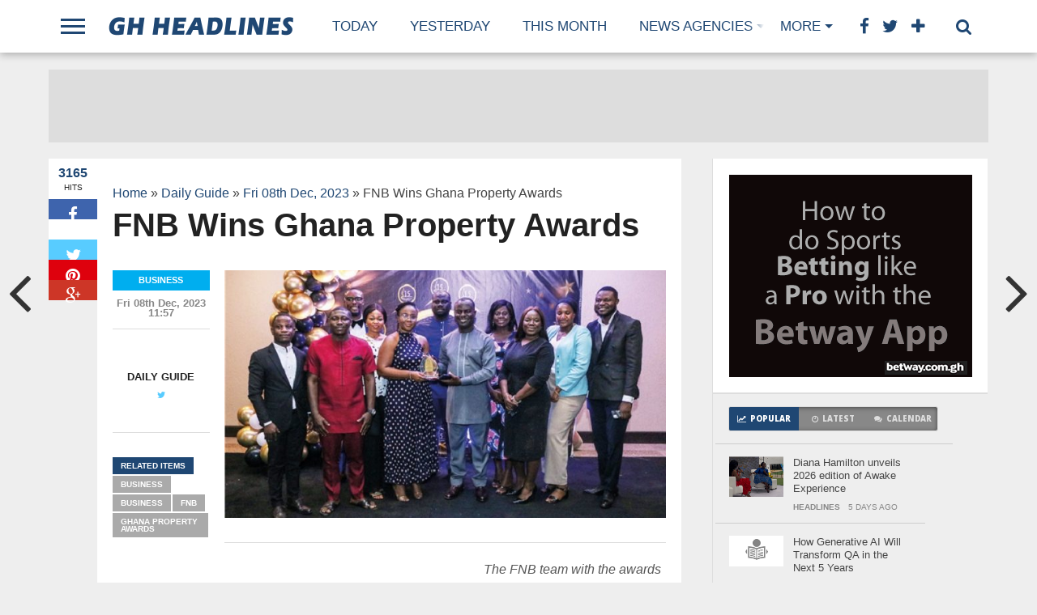

--- FILE ---
content_type: text/html; charset=UTF-8
request_url: https://m.ghheadlines.com/agency/daily-guide/20231208/163786130/fnb-wins-ghana-property-awards
body_size: 17050
content:
<!DOCTYPE html>
<html lang="en-US">
    <head>
                <!-- Google Tag Manager -->
        <script>(function(w,d,s,l,i){w[l]=w[l]||[];w[l].push({'gtm.start':
            new Date().getTime(),event:'gtm.js'});var f=d.getElementsByTagName(s)[0],
            j=d.createElement(s),dl=l!='dataLayer'?'&l='+l:'';j.async=true;j.src=
            'https://www.googletagmanager.com/gtm.js?id='+i+dl;f.parentNode.insertBefore(j,f);
            })(window,document,'script','dataLayer','GTM-NC2B6NMQ');</script>
            <!-- End Google Tag Manager -->

        <meta charset="UTF-8" >
        <meta name="viewport" id="viewport" content="width=device-width, initial-scale=1.0, maximum-scale=1.0, minimum-scale=1.0, user-scalable=no" />


        <link rel="alternate" type="application/rss+xml" title="RSS 2.0" href="https://m.ghheadlines.com/feed" />
        <link rel="alternate" type="text/xml" title="RSS .92" href="https://m.ghheadlines.com/rss" />
        <meta property="og:image" content="https://dailyguidenetwork.com/wp-content/uploads/2023/12/FNB-665x406.jpg
" />

        <meta property="og:type" content="article" />
        <meta property="og:description" content="The FNB team with the awards &amp;#160; First National Bank Ghana has picked up the “leading mortgage company of the year” award at the 15th Ghana Property Awards organized by
Read More...
The post FNB Wins Ghana Property Awards appeared first on DailyGuide
" />
        <meta name="twitter:card" content="summary">
        <meta name="twitter:url" content="http://m.ghheadlines.com/agency/daily-guide/20231208/163786130/fnb-wins-ghana-property-awards">
        <meta name="twitter:title" content="FNB Wins Ghana Property Awards
">
        <meta name="twitter:description" content="The FNB team with the awards &amp;#160; First National Bank Ghana has picked up the “leading mortgage company of the year” award at the 15th Ghana Property Awards organized by
Read More...
The post FNB Wins Ghana Property Awards appeared first on DailyGuide
">
        <meta property="twitter:image" content="https://dailyguidenetwork.com/wp-content/uploads/2023/12/FNB-665x406.jpg
" />
        <title>FNB Wins Ghana Property Awards
 | GhHeadlines Total News Total Information</title>
        <link rel="alternate" type="application/rss+xml" title="GhHeadlines  &raquo; Feed" href="https://m.ghheadlines.com/feed" />
        <link rel="alternate" type="application/rss+xml" title="GhHeadlines  &raquo; Comments Feed" href="https://m.ghheadlines.com/rss" />
        <script type="text/javascript">
            window._wpemojiSettings = {"baseUrl": "https:\/\/s.w.org\/images\/core\/emoji\/72x72\/", "ext": ".png", "source": {"concatemoji": "http:\/\/www.mvpthemes.com\/topnews\/wp-includes\/js\/wp-emoji-release.min.js?ver=4.5.6"}};
            !function (a, b, c) {
                function d(a) {
                    var c, d, e, f = b.createElement("canvas"), g = f.getContext && f.getContext("2d"), h = String.fromCharCode;
                    if (!g || !g.fillText)
                        return!1;
                    switch (g.textBaseline = "top", g.font = "600 32px Arial", a) {
                        case"flag":
                            return g.fillText(h(55356, 56806, 55356, 56826), 0, 0), f.toDataURL().length > 3e3;
                        case"diversity":
                            return g.fillText(h(55356, 57221), 0, 0), c = g.getImageData(16, 16, 1, 1).data, d = c[0] + "," + c[1] + "," + c[2] + "," + c[3], g.fillText(h(55356, 57221, 55356, 57343), 0, 0), c = g.getImageData(16, 16, 1, 1).data, e = c[0] + "," + c[1] + "," + c[2] + "," + c[3], d !== e;
                        case"simple":
                            return g.fillText(h(55357, 56835), 0, 0), 0 !== g.getImageData(16, 16, 1, 1).data[0];
                        case"unicode8":
                            return g.fillText(h(55356, 57135), 0, 0), 0 !== g.getImageData(16, 16, 1, 1).data[0]
                    }
                    return!1
                }
                function e(a) {
                    var c = b.createElement("script");
                    c.src = a, c.type = "text/javascript", b.getElementsByTagName("head")[0].appendChild(c)
                }
                var f, g, h, i;
                for (i = Array("simple", "flag", "unicode8", "diversity"), c.supports = {everything:!0, everythingExceptFlag:!0}, h = 0; h < i.length; h++)
                    c.supports[i[h]] = d(i[h]), c.supports.everything = c.supports.everything && c.supports[i[h]], "flag" !== i[h] && (c.supports.everythingExceptFlag = c.supports.everythingExceptFlag && c.supports[i[h]]);
                c.supports.everythingExceptFlag = c.supports.everythingExceptFlag && !c.supports.flag, c.DOMReady = !1, c.readyCallback = function () {
                    c.DOMReady = !0
                }, c.supports.everything || (g = function () {
                    c.readyCallback()
                }, b.addEventListener ? (b.addEventListener("DOMContentLoaded", g, !1), a.addEventListener("load", g, !1)) : (a.attachEvent("onload", g), b.attachEvent("onreadystatechange", function () {
                    "complete" === b.readyState && c.readyCallback()
                })), f = c.source || {}, f.concatemoji ? e(f.concatemoji) : f.wpemoji && f.twemoji && (e(f.twemoji), e(f.wpemoji)))
            }(window, document, window._wpemojiSettings);</script>
        <style type="text/css">
            img.wp-smiley,
            img.emoji {
                display: inline !important;
                border: none !important;
                box-shadow: none !important;
                height: 1em !important;
                width: 1em !important;
                margin: 0 .07em !important;
                vertical-align: -0.1em !important;
                background: none !important;
                padding: 0 !important;
            }
        </style>

        <link rel="stylesheet" href="https://maxcdn.bootstrapcdn.com/bootstrap/4.0.0/css/bootstrap.min.css" integrity="sha384-Gn5384xqQ1aoWXA+058RXPxPg6fy4IWvTNh0E263XmFcJlSAwiGgFAW/dAiS6JXm" crossorigin="anonymous">

    <!--[if lt IE 9]>
        <link rel='stylesheet' id='iecss-css'  href="http://m.ghheadlines.com/theme/topnews/content/themes/topnews/css/iecss.css?ver=4.5.6" type='text/css' media='all' />
        <![endif]-->
        <link rel='stylesheet' id='mvp-style-css' href="https://m.ghheadlines.com/theme/topnews/content/themes/topnews/style.css?ver=4.5.6" type='text/css' media='all' />
        <link rel='stylesheet' id='reset-css' href="https://m.ghheadlines.com/theme/topnews/content/themes/topnews/css/reset.css?ver=4.5.6" type='text/css' media='all' />
        <link rel='stylesheet' id='mvp-fontawesome-css'  href='https://netdna.bootstrapcdn.com/font-awesome/4.4.0/css/font-awesome.css?ver=4.5.6' type='text/css' media='all' />
        <link rel='stylesheet' id='media-queries-css' href="https://m.ghheadlines.com/theme/topnews/content/themes/topnews/css/media-queries.css?ver=4.5.6" type='text/css' media='all' />
        <link rel='stylesheet' id='studio-fonts-css'  href='https://fonts.googleapis.com/css?family=Open+Sans%3A700%2C800%26subset%3Dlatin%2Clatin-ext&#038;ver=1.0.0' type='text/css' media='all' />
        <script type='text/javascript' src="https://m.ghheadlines.com/theme/topnews/includes/js/jquery/jquery.js?ver=1.12.4"></script>
        <script type='text/javascript' src="https://m.ghheadlines.com/theme/topnews/includes/js/jquery/jquery-migrate.min.js?ver=1.4.1"></script>

        <link rel="canonical" href="https://m.ghheadlines.com/agency/daily-guide/20231208/163786130/fnb-wins-ghana-property-awards" />
        <link rel='shortlink' href="https://m.ghheadlines.com/agency/daily-guide/20231208/163786130/fnb-wins-ghana-property-awards" />
        <link rel='stylesheet' id='custome-css' href="https://m.ghheadlines.com/ghheadlines.css" type='text/css' media='all' />
                    <!-- Google tag (gtag.js) -->
                    <script async src="https://www.googletagmanager.com/gtag/js?id=G-TTP0J9ZVKK"></script>
                    <script>
                    window.dataLayer = window.dataLayer || [];
                    function gtag(){dataLayer.push(arguments);}
                    gtag('js', new Date());
        
                    gtag('config', 'G-TTP0J9ZVKK');
                    </script>
        


        <style type="text/css">




            @media  screen and (max-width: 479px) {

                .social-bottom {
                    margin-bottom: 44px;
                }

            }





        </style>

        <style type="text/css">
        </style>

        <style type="text/css" id="custom-background-css">
            body.custom-background { background-color: #eeeeee; background-image: url("http://m.ghheadlines.com/theme/topnews/content/uploads/2014/11/gray-bg.jpg; background-repeat: repeat; background-position: top left; background-attachment: scroll; }
                                     </style>
                                     <!-- WooCommerce Colors -->
                                     <style type="text/css">

                                     </style>
                                     <!--/WooCommerce Colors-->

            </head>
            


            <body class="single single-post postid-180 single-format-standard custom-background">

                


                <div id="fb-root"></div>
                <script>(function (d, s, id) {
                        var js, fjs = d.getElementsByTagName(s)[0];
                        if (d.getElementById(id))
                            return;
                        js = d.createElement(s);
                        js.id = id;
                        js.src = "//connect.facebook.net/en_US/sdk.js#xfbml=1&version=v2.8&appId=234951210303091";
                        fjs.parentNode.insertBefore(js, fjs);
                    }(document, 'script', 'facebook-jssdk'));</script>
                <div id="site">
                    <div id="fly-wrap">
                        <div class="fly-wrap-out">
                            <div class="fly-side-wrap">
                                <ul class="fly-bottom-soc left relative">
                                    <li class="fb-soc">
                                        <a href="https://www.facebook.com/ghheadlines" target="_blank">
                                            <i class="fa fa-facebook-square fa-2"></i>
                                        </a>
                                    </li>
                                    <li class="twit-soc">
                                        <a href="https://www.twitter.com/ghheadlines" target="_blank">
                                            <i class="fa fa-twitter fa-2"></i>
                                        </a>
                                    </li>
                                    <li class="pin-soc">
                                        <a href="https://www.pinterest.com/ghheadlines" target="_blank">
                                            <i class="fa fa-pinterest fa-2"></i>
                                        </a>
                                    </li>
                                    <li class="inst-soc">
                                        <a href="https://www.instagram.com/ghheadlines" target="_blank">
                                            <i class="fa fa-instagram fa-2"></i>
                                        </a>
                                    </li>
                                    <li class="goog-soc">
                                        <a href="https://plus.google.com/+ghheadlines/posts" target="_blank">
                                            <i class="fa fa-google-plus fa-2"></i>
                                        </a>
                                    </li>
                                    <li class="yt-soc">
                                        <a href="https://www.youtube.com/user/ghheadlines" target="_blank">
                                            <i class="fa fa-youtube-play fa-2"></i>
                                        </a>
                                    </li>
                                    <li class="link-soc">
                                        <a href="https://www.linkedin.com/company/ghheadlines" target="_blank">
                                            <i class="fa fa-linkedin fa-2"></i>
                                        </a>
                                    </li>
                                    <li class="tum-soc">
                                        <a href="https://ghheadlines.tumblr.com/" target="_blank">
                                            <i class="fa fa-tumblr fa-2"></i>
                                        </a>
                                    </li>
                                    <li class="rss-soc">
                                        <a href="https://m.ghheadlines.com/rss " target="_blank">
                                            <i class="fa fa-rss fa-2"></i>
                                        </a>
                                    </li>
                                </ul>
                            </div><!--fly-side-wrap-->
                            <div class="fly-wrap-in">
                                <div id="fly-menu-wrap">
                                    <nav class="fly-nav-menu left relative">
                                        <div class="menu-main-menu-container">
                                            <ul id="menu-main-menu" class="menu">
                                                <li id="menu-item-15" class="menu-item menu-item-type-custom menu-item-object-custom menu-item-has-children menu-item-15">
                                                    <a href="https://m.ghheadlines.com/news/today">Today</a>

                                                </li>
                                                <li id="menu-item-14" class="menu-item menu-item-type-custom menu-item-object-custom current-post-parent menu-item-14">
                                                    <a href="https://m.ghheadlines.com/news/yesterday">Yesterday</a></li>
                                                <li id="menu-item-128" class="mega-dropdown menu-item menu-item-type-taxonomy menu-item-object-category menu-item-has-children menu-item-128">
                                                    <a href="https://m.ghheadlines.com/news/this-week">This Week</a>

                                                </li>

                                                <li id="menu-item-12" class="mega-item menu-item menu-item-type-taxonomy menu-item-object-category menu-item-has-children menu-item-128"><a href="#">Agencies</a>

                                                </li>
                                                
                                                <li class="menu-item menu-item-type-custom menu-item-object-custom current-post-parent menu-item-14">

                                                    <a href="https://m.ghheadlines.com/agency/ghana-web-">

                                                        Ghana Web  
                                                    </a>
                                                </li>
                                                
                                                <li class="menu-item menu-item-type-custom menu-item-object-custom current-post-parent menu-item-14">

                                                    <a href="https://m.ghheadlines.com/agency/citifm">

                                                        CitiFm 
                                                    </a>
                                                </li>
                                                
                                                <li class="menu-item menu-item-type-custom menu-item-object-custom current-post-parent menu-item-14">

                                                    <a href="https://m.ghheadlines.com/agency/daily-guide">

                                                        Daily Guide 
                                                    </a>
                                                </li>
                                                
                                                <li class="menu-item menu-item-type-custom menu-item-object-custom current-post-parent menu-item-14">

                                                    <a href="https://m.ghheadlines.com/agency/pulse">

                                                        Pulse 
                                                    </a>
                                                </li>
                                                
                                                <li class="menu-item menu-item-type-custom menu-item-object-custom current-post-parent menu-item-14">

                                                    <a href="https://m.ghheadlines.com/agency/3news">

                                                        3 News 
                                                    </a>
                                                </li>
                                                
                                                <li class="menu-item menu-item-type-custom menu-item-object-custom current-post-parent menu-item-14">

                                                    <a href="https://m.ghheadlines.com/agency/ghana-news-agency">

                                                        Ghana News Agency 
                                                    </a>
                                                </li>
                                                
                                                <li class="menu-item menu-item-type-custom menu-item-object-custom current-post-parent menu-item-14">

                                                    <a href="https://m.ghheadlines.com/agency/myjoyonline">

                                                        myJoyOnline 
                                                    </a>
                                                </li>
                                                
                                                <li class="menu-item menu-item-type-custom menu-item-object-custom current-post-parent menu-item-14">

                                                    <a href="https://m.ghheadlines.com/agency/ghana-soccer-net">

                                                        Ghana Soccer Net 
                                                    </a>
                                                </li>
                                                
                                                <li class="menu-item menu-item-type-custom menu-item-object-custom current-post-parent menu-item-14">

                                                    <a href="https://m.ghheadlines.com/agency/google-ghana-news">

                                                        Google Ghana News 
                                                    </a>
                                                </li>
                                                
                                                <li class="menu-item menu-item-type-custom menu-item-object-custom current-post-parent menu-item-14">

                                                    <a href="https://m.ghheadlines.com/agency/ghanaian-times">

                                                        Ghanaian Times 
                                                    </a>
                                                </li>
                                                
                                                <li class="menu-item menu-item-type-custom menu-item-object-custom current-post-parent menu-item-14">

                                                    <a href="https://m.ghheadlines.com/agency/ghana-business-news">

                                                        Ghana Business News 
                                                    </a>
                                                </li>
                                                
                                                <li class="menu-item menu-item-type-custom menu-item-object-custom current-post-parent menu-item-14">

                                                    <a href="https://m.ghheadlines.com/agency/bbc-africa">

                                                        BBC Africa 
                                                    </a>
                                                </li>
                                                
                                                <li class="menu-item menu-item-type-custom menu-item-object-custom current-post-parent menu-item-14">

                                                    <a href="https://m.ghheadlines.com/agency/ghanaian-chronicle">

                                                        Ghanaian Chronicle 
                                                    </a>
                                                </li>
                                                
                                                <li class="menu-item menu-item-type-custom menu-item-object-custom current-post-parent menu-item-14">

                                                    <a href="https://m.ghheadlines.com/agency/business-and-financial-times">

                                                        Business and Financial Times 
                                                    </a>
                                                </li>
                                                
                                                <li class="menu-item menu-item-type-custom menu-item-object-custom current-post-parent menu-item-14">

                                                    <a href="https://m.ghheadlines.com/agency/ghana-nation">

                                                        Ghana nation 
                                                    </a>
                                                </li>
                                                
                                                <li class="menu-item menu-item-type-custom menu-item-object-custom current-post-parent menu-item-14">

                                                    <a href="https://m.ghheadlines.com/agency/all-africanews--ghana">

                                                        All AfricaNews  Ghana 
                                                    </a>
                                                </li>
                                                
                                                <li class="menu-item menu-item-type-custom menu-item-object-custom current-post-parent menu-item-14">

                                                    <a href="https://m.ghheadlines.com/agency/reuters-africa">

                                                        Reuters Africa 
                                                    </a>
                                                </li>
                                                
                                                <li class="menu-item menu-item-type-custom menu-item-object-custom current-post-parent menu-item-14">

                                                    <a href="https://m.ghheadlines.com/agency/daily-graphic">

                                                        Daily Graphic 
                                                    </a>
                                                </li>
                                                
                                                <li class="menu-item menu-item-type-custom menu-item-object-custom current-post-parent menu-item-14">

                                                    <a href="https://m.ghheadlines.com/agency/ultimate-fm">

                                                        Ultimate FM 
                                                    </a>
                                                </li>
                                                
                                                <li class="menu-item menu-item-type-custom menu-item-object-custom current-post-parent menu-item-14">

                                                    <a href="https://m.ghheadlines.com/agency/vibe-ghana">

                                                        vibe ghana 
                                                    </a>
                                                </li>
                                                
                                                <li class="menu-item menu-item-type-custom menu-item-object-custom current-post-parent menu-item-14">

                                                    <a href="https://m.ghheadlines.com/agency/new-yorke-times-africa">

                                                        New Yorke Times Africa 
                                                    </a>
                                                </li>
                                                
                                                <li class="menu-item menu-item-type-custom menu-item-object-custom current-post-parent menu-item-14">

                                                    <a href="https://m.ghheadlines.com/agency/peacefm">

                                                        PeaceFM 
                                                    </a>
                                                </li>
                                                
                                                <li class="menu-item menu-item-type-custom menu-item-object-custom current-post-parent menu-item-14">

                                                    <a href="https://m.ghheadlines.com/agency/cnn-africa">

                                                        CNN Africa 
                                                    </a>
                                                </li>
                                                
                                                <li class="menu-item menu-item-type-custom menu-item-object-custom current-post-parent menu-item-14">

                                                    <a href="https://m.ghheadlines.com/agency/accra-mail">

                                                        GhOneTv 
                                                    </a>
                                                </li>
                                                
                                                <li class="menu-item menu-item-type-custom menu-item-object-custom current-post-parent menu-item-14">

                                                    <a href="https://m.ghheadlines.com/agency/modern-ghana">

                                                        Modern Ghana 
                                                    </a>
                                                </li>
                                                
                                                <li class="menu-item menu-item-type-custom menu-item-object-custom current-post-parent menu-item-14">

                                                    <a href="https://m.ghheadlines.com/agency/ghana-broadcasting-corporation">

                                                        Ghana Broadcasting Corporation 
                                                    </a>
                                                </li>
                                                
                                                <li class="menu-item menu-item-type-custom menu-item-object-custom current-post-parent menu-item-14">

                                                    <a href="https://m.ghheadlines.com/agency/starr-fm">

                                                        Starr FM 
                                                    </a>
                                                </li>
                                                
                                                <li class="menu-item menu-item-type-custom menu-item-object-custom current-post-parent menu-item-14">

                                                    <a href="https://m.ghheadlines.com/agency/the-finder-news">

                                                        The Finder News 
                                                    </a>
                                                </li>
                                                
                                                <li class="menu-item menu-item-type-custom menu-item-object-custom current-post-parent menu-item-14">

                                                    <a href="https://m.ghheadlines.com/agency/others">

                                                        Others 
                                                    </a>
                                                </li>
                                                
                                                <li class="menu-item menu-item-type-custom menu-item-object-custom current-post-parent menu-item-14">

                                                    <a href="https://m.ghheadlines.com/agency/happy-fm">

                                                        Happy FM 
                                                    </a>
                                                </li>
                                                
                                                <li class="menu-item menu-item-type-custom menu-item-object-custom current-post-parent menu-item-14">

                                                    <a href="https://m.ghheadlines.com/agency/kapital-radio">

                                                        Kapital Radio 
                                                    </a>
                                                </li>
                                                
                                                <li class="menu-item menu-item-type-custom menu-item-object-custom current-post-parent menu-item-14">

                                                    <a href="https://m.ghheadlines.com/agency/the-new-stateman">

                                                        The New Stateman 
                                                    </a>
                                                </li>
                                                
                                                <li class="menu-item menu-item-type-custom menu-item-object-custom current-post-parent menu-item-14">

                                                    <a href="https://m.ghheadlines.com/agency/ads">

                                                        Ads 
                                                    </a>
                                                </li>
                                                
                                            </ul></div>				</nav>
                                </div><!--fly-menu-wrap-->
                            </div><!--fly-wrap-in-->
                        </div><!--fly-wrap-out-->
                    </div><!--fly-wrap-->	<header>
                        <div id="nav-wrap">
                            <div class="content-out content-out-nav">
                                <div class="content-in">
                                    <div id="nav-contain" class="left">
                                        <div id="nav-contain-out">
                                            <div class="fly-but-wrap left relative">
                                                <span></span>
                                                <span></span>
                                                <span></span>
                                                <span></span>
                                            </div><!--fly-but-wrap-->
                                            <div id="nav-logo" class="left" itemscope itemtype="http://schema.org/Organization">
                                                <a itemprop="url" href="https://m.ghheadlines.com"><img itemprop="logo" src="https://m.ghheadlines.com/theme/topnews/content/themes/topnews/images/logos/ghheadlines.png" alt="ghheadlines News" /></a>
                                            </div><!--nav-logo-->
                                            <div id="nav-contain-in">
                                                <div id="main-nav-out">
                                                    <div id="main-nav-in">
                                                        <nav>
                                                            <div id="nav-out">
                                                                <div id="nav-in">
                                                                    <div class="main-nav left main-nav-contain">
                                                                        <div class="main-nav-in left">
                                                                            <div class="menu-main-menu-container"><ul id="menu-main-menu-1" class="menu">
                                                                                    <li class="menu-item menu-item-type-custom menu-item-object-custom menu-item-15">
                                                                                        <a href="https://m.ghheadlines.com/news/today" title="Today Fri 30 Jan,2026 News ">Today</a>

                                                                                    </li>
                                                                                    <li class="menu-item menu-item-type-custom menu-item-object-custom current-post-parent menu-item-14">
                                                                                        <a href="https://m.ghheadlines.com/news/yesterday" title="Yesterday's News">Yesterday</a></li>

                                                                                    <li class=" menu-item menu-item-type-taxonomy menu-item-object-category menu-item-128">
                                                                                        <a href="https://m.ghheadlines.com/news/this-month" title="New for Jan 2026">This Month</a>
                                                                                    </li>

                                                                                    <li class="mega-dropdown menu-item menu-item-type-taxonomy menu-item-object-category menu-item-235 menu-item-has-children">
                                                                                        <a href="#">News Agencies</a>
                                                                                        <div class="mega-dropdown">
                                                                                            <div class="mega-dropdown-out">
                                                                                                <div class="mega-dropdown-in">
                                                                                                    <ul class="mega-list">


                                                                                                        
                                                                                                        <li>

                                                                                                            <a href="https://m.ghheadlines.com/agency/ghana-web-">

                                                                                                                Ghana Web  
                                                                                                            </a>
                                                                                                        </li>
                                                                                                        
                                                                                                        <li>

                                                                                                            <a href="https://m.ghheadlines.com/agency/citifm">

                                                                                                                CitiFm 
                                                                                                            </a>
                                                                                                        </li>
                                                                                                        
                                                                                                        <li>

                                                                                                            <a href="https://m.ghheadlines.com/agency/daily-guide">

                                                                                                                Daily Guide 
                                                                                                            </a>
                                                                                                        </li>
                                                                                                        
                                                                                                        <li>

                                                                                                            <a href="https://m.ghheadlines.com/agency/pulse">

                                                                                                                Pulse 
                                                                                                            </a>
                                                                                                        </li>
                                                                                                        
                                                                                                        <li>

                                                                                                            <a href="https://m.ghheadlines.com/agency/3news">

                                                                                                                3 News 
                                                                                                            </a>
                                                                                                        </li>
                                                                                                        
                                                                                                        <li>

                                                                                                            <a href="https://m.ghheadlines.com/agency/ghana-news-agency">

                                                                                                                Ghana News Agency 
                                                                                                            </a>
                                                                                                        </li>
                                                                                                        
                                                                                                        <li>

                                                                                                            <a href="https://m.ghheadlines.com/agency/myjoyonline">

                                                                                                                myJoyOnline 
                                                                                                            </a>
                                                                                                        </li>
                                                                                                        
                                                                                                        <li>

                                                                                                            <a href="https://m.ghheadlines.com/agency/ghana-soccer-net">

                                                                                                                Ghana Soccer Net 
                                                                                                            </a>
                                                                                                        </li>
                                                                                                        
                                                                                                        <li>

                                                                                                            <a href="https://m.ghheadlines.com/agency/google-ghana-news">

                                                                                                                Google Ghana News 
                                                                                                            </a>
                                                                                                        </li>
                                                                                                        
                                                                                                        <li>

                                                                                                            <a href="https://m.ghheadlines.com/agency/ghanaian-times">

                                                                                                                Ghanaian Times 
                                                                                                            </a>
                                                                                                        </li>
                                                                                                        
                                                                                                        <li>

                                                                                                            <a href="https://m.ghheadlines.com/agency/ghana-business-news">

                                                                                                                Ghana Business News 
                                                                                                            </a>
                                                                                                        </li>
                                                                                                        
                                                                                                        <li>

                                                                                                            <a href="https://m.ghheadlines.com/agency/bbc-africa">

                                                                                                                BBC Africa 
                                                                                                            </a>
                                                                                                        </li>
                                                                                                        
                                                                                                        <li>

                                                                                                            <a href="https://m.ghheadlines.com/agency/ghanaian-chronicle">

                                                                                                                Ghanaian Chronicle 
                                                                                                            </a>
                                                                                                        </li>
                                                                                                        
                                                                                                        <li>

                                                                                                            <a href="https://m.ghheadlines.com/agency/business-and-financial-times">

                                                                                                                Business and Financial Times 
                                                                                                            </a>
                                                                                                        </li>
                                                                                                        
                                                                                                        <li>

                                                                                                            <a href="https://m.ghheadlines.com/agency/ghana-nation">

                                                                                                                Ghana nation 
                                                                                                            </a>
                                                                                                        </li>
                                                                                                        
                                                                                                        <li>

                                                                                                            <a href="https://m.ghheadlines.com/agency/all-africanews--ghana">

                                                                                                                All AfricaNews  Ghana 
                                                                                                            </a>
                                                                                                        </li>
                                                                                                        
                                                                                                        <li>

                                                                                                            <a href="https://m.ghheadlines.com/agency/reuters-africa">

                                                                                                                Reuters Africa 
                                                                                                            </a>
                                                                                                        </li>
                                                                                                        
                                                                                                        <li>

                                                                                                            <a href="https://m.ghheadlines.com/agency/daily-graphic">

                                                                                                                Daily Graphic 
                                                                                                            </a>
                                                                                                        </li>
                                                                                                        
                                                                                                        <li>

                                                                                                            <a href="https://m.ghheadlines.com/agency/ultimate-fm">

                                                                                                                Ultimate FM 
                                                                                                            </a>
                                                                                                        </li>
                                                                                                        
                                                                                                        <li>

                                                                                                            <a href="https://m.ghheadlines.com/agency/vibe-ghana">

                                                                                                                vibe ghana 
                                                                                                            </a>
                                                                                                        </li>
                                                                                                        
                                                                                                        <li>

                                                                                                            <a href="https://m.ghheadlines.com/agency/new-yorke-times-africa">

                                                                                                                New Yorke Times Africa 
                                                                                                            </a>
                                                                                                        </li>
                                                                                                        
                                                                                                        <li>

                                                                                                            <a href="https://m.ghheadlines.com/agency/peacefm">

                                                                                                                PeaceFM 
                                                                                                            </a>
                                                                                                        </li>
                                                                                                        
                                                                                                        <li>

                                                                                                            <a href="https://m.ghheadlines.com/agency/cnn-africa">

                                                                                                                CNN Africa 
                                                                                                            </a>
                                                                                                        </li>
                                                                                                        
                                                                                                        <li>

                                                                                                            <a href="https://m.ghheadlines.com/agency/accra-mail">

                                                                                                                GhOneTv 
                                                                                                            </a>
                                                                                                        </li>
                                                                                                        
                                                                                                        <li>

                                                                                                            <a href="https://m.ghheadlines.com/agency/modern-ghana">

                                                                                                                Modern Ghana 
                                                                                                            </a>
                                                                                                        </li>
                                                                                                        
                                                                                                        <li>

                                                                                                            <a href="https://m.ghheadlines.com/agency/ghana-broadcasting-corporation">

                                                                                                                Ghana Broadcasting Corporation 
                                                                                                            </a>
                                                                                                        </li>
                                                                                                        
                                                                                                        <li>

                                                                                                            <a href="https://m.ghheadlines.com/agency/starr-fm">

                                                                                                                Starr FM 
                                                                                                            </a>
                                                                                                        </li>
                                                                                                        
                                                                                                        <li>

                                                                                                            <a href="https://m.ghheadlines.com/agency/the-finder-news">

                                                                                                                The Finder News 
                                                                                                            </a>
                                                                                                        </li>
                                                                                                        
                                                                                                        <li>

                                                                                                            <a href="https://m.ghheadlines.com/agency/others">

                                                                                                                Others 
                                                                                                            </a>
                                                                                                        </li>
                                                                                                        
                                                                                                        <li>

                                                                                                            <a href="https://m.ghheadlines.com/agency/happy-fm">

                                                                                                                Happy FM 
                                                                                                            </a>
                                                                                                        </li>
                                                                                                        
                                                                                                        <li>

                                                                                                            <a href="https://m.ghheadlines.com/agency/kapital-radio">

                                                                                                                Kapital Radio 
                                                                                                            </a>
                                                                                                        </li>
                                                                                                        
                                                                                                        <li>

                                                                                                            <a href="https://m.ghheadlines.com/agency/the-new-stateman">

                                                                                                                The New Stateman 
                                                                                                            </a>
                                                                                                        </li>
                                                                                                        
                                                                                                        <li>

                                                                                                            <a href="https://m.ghheadlines.com/agency/ads">

                                                                                                                Ads 
                                                                                                            </a>
                                                                                                        </li>
                                                                                                        
                                                                                                    </ul>
                                                                                                </div>
                                                                                            </div>
                                                                                        </div></li>

                                                                                </ul>
                                                                            </div>												</div><!--main-nav-in-->
                                                                    </div><!--main-nav-->
                                                                </div><!--nav-in-->
                                                                <div class="main-nav more-nav-contain">
                                                                    <div class="menu-more-menu-container"><ul id="menu-more-menu" class="menu"><li id="menu-item-234" class="menu-item menu-item-type-custom menu-item-object-custom menu-item-has-children menu-item-234"><a href="#">More</a>


                                                                                                                                                                <ul class="sub-menu">
                                                                                                                                                                        <li id="menu-item-232" class="menu-item menu-item-type-taxonomy menu-item-object-category menu-item-232"><a href="https://m.ghheadlines.com/tag/business">Business</a></li>
                                                                                                                                                                        <li id="menu-item-232" class="menu-item menu-item-type-taxonomy menu-item-object-category menu-item-232"><a href="https://m.ghheadlines.com/tag/entertainment">Entertainment</a></li>
                                                                                                                                                                        <li id="menu-item-232" class="menu-item menu-item-type-taxonomy menu-item-object-category menu-item-232"><a href="https://m.ghheadlines.com/tag/sports">Sports</a></li>
                                                                                                                                                                        <li id="menu-item-232" class="menu-item menu-item-type-taxonomy menu-item-object-category menu-item-232"><a href="https://m.ghheadlines.com/tag/tech">Tech</a></li>
                                                                                                                                                                        <li id="menu-item-232" class="menu-item menu-item-type-taxonomy menu-item-object-category menu-item-232"><a href="https://m.ghheadlines.com/tag/education">Education</a></li>
                                                                                                                                                                    </ul>
                                                                            </li>
                                                                        </ul></div>											</div><!--more-nav-->
                                                            </div><!--nav-out-->
                                                        </nav>
                                                    </div><!--main-nav-in-->
                                                    <div class="nav-spacer"></div>
                                                    <div id="nav-right">
                                                        <div id="search-button">
                                                            <i class="fa fa-search fa-2"></i>
                                                        </div><!--search-button-->
                                                        <div id="social-nav" class="relative">
                                                            <span class="fb-nav"><i class="fa fa-facebook fa-2"></i></span>
                                                            <span class="twit-nav"><i class="fa fa-twitter fa-2"></i></span>
                                                            <span class="plus-nav"><i class="fa fa-plus fa-2"></i></span>
                                                            <div id="social-dropdown">
                                                                <ul class="social-drop-list relative">
                                                                    <a href="https://www.facebook.com/ghheadlines" alt="Facebook" target="_blank">
                                                                        <li class="fb-drop">
                                                                            <i class="fa fa-facebook-square fa-2"></i>
                                                                            <p>Facebook</p>
                                                                        </li>
                                                                    </a>
                                                                    <a href="https://www.twitter.com/ghheadlines" alt="Twitter" target="_blank">
                                                                        <li class="twit-drop">
                                                                            <i class="fa fa-twitter fa-2"></i>
                                                                            <p>Twitter</p>
                                                                        </li>
                                                                    </a>
                                                                    <a href="https://www.pinterest.com/ghheadlines" alt="Pinterest" target="_blank">
                                                                        <li class="pin-drop">
                                                                            <i class="fa fa-pinterest fa-2"></i>
                                                                            <p>Pinterest</p>
                                                                        </li>
                                                                    </a>
                                                                    <a href="https://www.instagram.com/ghheadlines" alt="Instagram" target="_blank">
                                                                        <li class="inst-drop">
                                                                            <i class="fa fa-instagram fa-2"></i>
                                                                            <p>Instagram</p>
                                                                        </li>
                                                                    </a>
                                                                    <a href="https://plus.google.com/+ghheadlines/posts" alt="Google Plus" target="_blank">
                                                                        <li class="goog-drop">
                                                                            <i class="fa fa-google-plus fa-2"></i>
                                                                            <p>Google+</p>
                                                                        </li>
                                                                    </a>
                                                                    <a href="https://www.youtube.com/user/ghheadlines" alt="Youtube" target="_blank">
                                                                        <li class="yt-drop">
                                                                            <i class="fa fa-youtube-play fa-2"></i>
                                                                            <p>YouTube</p>
                                                                        </li>
                                                                    </a>
                                                                    <a href="https://www.linkedin.com/company/ghheadlines" alt="LinkedIn" target="_blank">
                                                                        <li class="link-drop">
                                                                            <i class="fa fa-linkedin fa-2"></i>
                                                                            <p>LinkedIn</p>
                                                                        </li>
                                                                    </a>

                                                                    <a href="https://m.ghheadlines.com/rss" target="_blank">
                                                                        <li class="rss-drop">
                                                                            <i class="fa fa-rss fa-2"></i>
                                                                            <p>RSS</p>
                                                                        </li>
                                                                    </a>
                                                                </ul>
                                                            </div><!--social-dropdown-->
                                                        </div><!--social-nav-->
                                                    </div><!--nav-right-->
                                                    <div id="search-bar">
                                                        <form method="get" id="searchform" action="https://m.ghheadlines.com">
                                                            <input type="text" name="s" id="s" value="Type search term and press enter" onfocus='if (this.value == "Type search term and press enter") {
                                                                        this.value = "";
                                                                    }' onblur='if (this.value == "") {
                                                                                this.value = "Type search term and press enter";
                                                                            }' />
                                                            <input type="hidden" id="searchsubmit" value="Search" />
                                                        </form>						</div><!--search-bar-->
                                                </div><!--main-nav-out-->
                                            </div><!--nav-contain-in-->
                                        </div><!--nav-contain-out-->
                                    </div><!--nav-contain-->
                                </div><!--content-in-->
                            </div><!--content-out-->
                        </div><!--nav-wrap-->
                    </header>
;
<div id="mvp-main-cont">
    <div id="head-wrap" class="left relative">
        <div class="head-wrap-out">
            <div class="head-wrap-in">
                <div class="content-out">
                    <div class="content-in">
                        <div id="leader-wrapper" class="left relative">
                            <div style="width: 100%; height:90px; background: #ddd; text-align: center; display: inline-block; color: #bbb; font-weight: 700; font-size: 1.2em; text-transform: uppercase; white-space: nowrap; overflow: hidden;">
                                
                            </div>						</div><!--leaderboard-wrapper-->
                    </div><!--content-in-->
                </div><!--content-out-->
                <div class="content-out">
                    <div class="content-in">
                    </div><!--content-in-->
                </div><!--content-out-->
            </div><!--head-wrap-in-->
        </div><!--head-wrap-out-->
    </div><!--head-wrap-->
    <div id="content-wrapper" class="left relative social-bottom">
        <div class="content-out" class="relative">
            <div class="content-in" itemscope itemtype="http://schema.org/Article">
                <div id="post-social-out" class="relative">
                    <div id="post-social-wrap">
                        <ul class="post-social-list left relative">
                            <li class="post-social-count">
                                <span class="social-count-num">
                                        3165 
            
    </span>
                                <span class="social-count-text">Hits</span>
                            </li>

                                                        <li class="post-social-fb">
                                <a href="#" onclick="window.open('http://www.facebook.com/sharer.php?u=http://m.ghheadlines.com/agency/daily-guide/20231208/163786130/fnb-wins-ghana-property-awards/&amp;t=FNB Wins Ghana Property Awards& #8217; ', 'facebookShare', 'width = 626, height = 436');
                                                    return false;" title="Share on Facebook"><i class="fa fa-facebook fa-2"></i></a>
                            </li><li class="post-social-wa green">
                                <a href="#" onclick="window.open('whatsapp://send?text=http://m.ghheadlines.com/agency/daily-guide/20231208/163786130/fnb-wins-ghana-property-awards'), 'whatsappShare', 'width=626,height=436');
                                                    return false;" title="Share on Facebook"><i class="fa fa-whatsapp fa-2">W</i></a>
                            </li>
                            <li class="post-social-twit">
                                <a href="#" onclick="window.open('http://twitter.com/share?text=FNB+Wins+Ghana+Property+Awards& amp; url=http://m.ghheadlines.com/agency/daily-guide/20231208/163786130/fnb-wins-ghana-property-awards', 'twitterShare', 'width=626,height=436');
                                                    return false;" title="Tweet This Post"><i class="fa fa-twitter fa-2"></i></a>	
                            </li>
                            <li class="post-social-pin">
                                <a href="#" onclick="window.open('http://pinterest.com/pin/create/button/?url=http://m.ghheadlines.com/agency/daily-guide/20231208/163786130/fnb-wins-ghana-property-awards& amp; media=https://dailyguidenetwork.com/wp-content/uploads/2023/12/FNB-665x406.jpg& amp; description=FNB+Wins+Ghana+Property+Awards', 'pinterestShare', 'width=750,height=350');
                                                    return false;" title="Pin This Post"><i class="fa fa-pinterest fa-2"></i></a>
                            </li>
                            <li class="post-social-goog">
                                <a href="#" onclick="window.open('https://plusone.google.com/_/+1/confirm?hl=en-US&amp;url=http://m.ghheadlines.com/agency/daily-guide/20231208/163786130/fnb-wins-ghana-property-awards', 'googleShare', 'width=626,height=436');
                                                    return false;" title="Share on Google+" target="_blank"><i class="fa fa-google-plus fa-2"></i></a>	
                            </li>
                        </ul>
                    </div><!--post-social-wrap-->
                    <div id="post-social-in">
                        <div id="post-content-out">
                            <div id="post-content-in">
                                <div id="post-content-contain" class="left relative">

                                    <script type="text/javascript">
    var agency = "daily-guide";</script>

<article class="post-180 post type-post status-publish format-standard has-post-thumbnail hentry category-sports ">
    <div id="post-content-wrapper" class="relative">
        <div id="post-area" class="left relative">
            <div class="post-cat-contain left relative post-cat-mob">
                <span class="img-cat left">Business</span>
            </div><!--post-cat-contain-->
            <div class="where bx-wrapper ">
                <div class="meta">
                    <a href="/">Home</a> » <a href="https://m.ghheadlines.com/agency/daily-guide" title="Daily Guide">Daily Guide</a> »

                    <a href="https://m.ghheadlines.com/agency/daily-guide/20231208" title="Fri 08th Dec, 2023">Fri 08th Dec, 2023</a> » 
                    FNB Wins Ghana Property Awards


                </div>
            </div>
            <h1 class="story-title entry-title" itemprop="name headline"> FNB Wins Ghana Property Awards</h1>

            <div id="right-content" class="relative">
                <div id="content-area" class="left relative" itemprop="articleBody">
                    <div id="feat-img-reg" class="relative">
                        <img itemprop="image"  src="https://dailyguidenetwork.com/wp-content/uploads/2023/12/FNB-665x406.jpg" alt="FNB Wins Ghana Property Awards" />
                    </div><!--feat-img-reg-->
                    <span class="feat-caption-reg"></span>
                    <div class="hide-title">
                        <span class="entry-title" itemprop="name headline">FNB Wins Ghana Property Awards</span>
                    </div><!--hide-title-->
                    <div id="left-content-mobi">
                        <div class="author-img left">

                                                        <img alt='' src="https://m.ghheadlines.com/images/agency/Dailyguide.png" srcset='http://m.ghheadlines.com/images/agency/Dailyguide.png' class='avatar avatar-120 photo' height='120' width='120' />												

                            
                        </div><!--author-img-->
                        <div class="author-info-mob-wrap">
                            <span class="vcard author">
                                <span class="author-name left fn" itemprop="author">

                                    <a href="https://m.ghheadlines.com/agency/daily-guide" title="Posts by Daily Guide" rel="author">
                                        Daily Guide</a>

                                </span>
                            </span>
                            <div class="post-date-wrap left relative post-date-mob">
                                <span class="post-date"><time class="post-date updated" itemprop="datePublished" datetime="Fri 08th Dec, 2023 11:57" pubdate>Fri 08th Dec, 2023 11:57</time></span>
                            </div><!--post-date-wrap-->
                        </div><!--author-info-mob-wrap-->
                    </div><!--left-content-mobi-->

                      		<div class='code-block code-block-1' style='margin: 10px 20px 0 0; float: left;'> <script async src="https://pagead2.googlesyndication.com/pagead/js/adsbygoogle.js"></script> <!-- DGN In-post 1 --> <ins class="adsbygoogle"      style="display:inline-block;width:300px;height:250px"      data-ad-client="ca-pub-5696911442487487"      data-ad-slot="1600263534"></ins> <script>      (adsbygoogle = window.adsbygoogle || []).push({}); </script></div> <p><strong><em>The FNB team with the awards</em></strong></p> <p> </p> <p>First National Bank Ghana has picked up the “leading mortgage company of the year” award at the 15<sup>th</sup> Ghana Property Awards organized by Property Express Group in collaboration with the Ghana Real Estate Developers Association (GREDA), Ministry of Works and Housing and other stakeholders in the property and construction sector.</p> <p>The award makes First National Bank the most recognized financial institution dedicated to making a greater impact in the housing industry.</p> <p>The Executive Head of Home Loans Business at First National Bank, Kojo Addo-Kufuor, was also adjudged the “mortgage practitioner of the decade” at the awards ceremony.</p> <p>Receiving the award on behalf of the First National Bank, he credited the bank’s achievement to the strong performance of the Home Loans business despite the country’s economic challenges.</p> <p>He said one of the goals of the bank is to be the leader in the world-class provision of home loans, and the experience over the years puts the bank in the position to be the one stop shop and most trusted residential mortgage finance provider in Ghana.</p> <p>He went on further to explain that First National Bank places a lot of value on the interests of customers and will continue providing customer centered products for the benefit of all Ghanaians to bridge the housing gap.</p> <p><strong>A Business Guide Report</strong></p> <p> </p> <p> </p> <div class='code-block code-block-2' style='margin: 8px auto; text-align: center; display: block; clear: both;'> <script async src="https://pagead2.googlesyndication.com/pagead/js/adsbygoogle.js"></script> <!-- DGN In-post Bottom --> <ins class="adsbygoogle"      style="display:inline-block;width:600px;height:165px"      data-ad-client="ca-pub-5696911442487487"      data-ad-slot="9706533008"></ins> <script>      (adsbygoogle = window.adsbygoogle || []).push({}); </script></div> <!-- AI CONTENT END 2 --> 	

                    
                    <a href="https://dailyguidenetwork.com/fnb-wins-ghana-property-awards/" target="_blank"> Read Full Story</a>

                    <div id="article-ad">
                        <div style="width: 100%; height: 33px; background: #eee; text-align: center; display: inline-block; color: #bbb; font-weight: 700; font-size: 1.2em; padding-top: 33px; text-transform: uppercase; white-space: nowrap; overflow: hidden;">Advertise Here contact ads[@]ghheadlines.com </div>											</div><!--article-ad-->
                    <div class="post-tags post-tags-mobi">
                        <span class="post-tags-header">Related Items</span>
                        <span itemprop="keywords">
                                                                <a href="https://m.ghheadlines.com/tag/business" rel="tag" class="">
                                        Business                                    </a>

                                    
                                                                        <a href="https://m.ghheadlines.com/tag/business" rel="tag" class="">
                                        business                                    </a>

                                    
                                                                        <a href="https://m.ghheadlines.com/tag/fnb" rel="tag" class="">
                                        FNB                                    </a>

                                    
                                                                        <a href="https://m.ghheadlines.com/tag/ghana-property-awards" rel="tag" class="">
                                        Ghana Property Awards                                    </a>

                                                            </span>
                    </div><!--post-tags-->
                    <div id="comments-button" class="left relative comment-click">
                       
                    </div>
                    <div id="commentssa">
                        
                        <div class="fb-comments" data-href="http://www.ghheadlines.com/agency/daily-guide/20231208/163786130/fnb-wins-ghana-property-awards" data-numposts="5"></div>
                    </div>

                </div><!--content-area-->
            </div><!--right-content-->
            <div id="left-content" class="left relative">
                <div class="post-cat-contain left relative">
                    <span class="img-cat left">Business</span>
                </div><!--post-cat-contain-->
                <div class="post-date-wrap left relative post-date-reg">
                    <span class="post-date"><time class="post-date updated" itemprop="datePublished" datetime="Fri 08th Dec, 2023 11:57 " pubdate>Fri 08th Dec, 2023 11:57 </time></span>
                </div><!--post-date-wrap-->
                <div class="author-info-wrap left relative">
                    <div class="author-img left">

                                                <img alt='' src="https://m.ghheadlines.com/images/agency/Dailyguide.png" srcset='http://m.ghheadlines.com/images/agency/Dailyguide.png' class='avatar avatar-120 photo' height='120' width='120' />	
                                            </div><!--author-img-->
                    <span class="vcard author">
                        <span class="author-name left fn" itemprop="author"><a href="https://m.ghheadlines.com/agency/daily-guide" title="Posts by Daily Guide" rel="author">Daily Guide</a></span>
                    </span>
                    <span class="author-twit left">
                        <i class="fa fa-twitter"></i> <a href="#" target="blank"></a></span>
                    <p class="author-desc left"></p>
                </div><!--author-info-wrap-->
                <div class="post-tags">
                    <span class="post-tags-header">Related Items</span>
                    <span itemprop="keywords">
                                                        <a href="https://m.ghheadlines.com/tag/business" rel="tag" class="">
                                    Business                                </a>

                                
                                                                <a href="https://m.ghheadlines.com/tag/business" rel="tag" class="">
                                    business                                </a>

                                
                                                                <a href="https://m.ghheadlines.com/tag/fnb" rel="tag" class="">
                                    FNB                                </a>

                                
                                                                <a href="https://m.ghheadlines.com/tag/ghana-property-awards" rel="tag" class="">
                                    Ghana Property Awards                                </a>

                                
                    </span>
                </div><!--post-tags-->
            </div><!--left-content-->


        </div><!--post-area-->
    </div><!--post-content-wrapper-->
</article>


                                    <div id="post-latest-header" class="left relative">
                                        <h4 class="post-latest left relative">Similar News</h4>
                                    </div><!--post-latest-header-->
                                    <div id="post-latest-wrap" class="left relative infinite-content">
                                        <!--<ul id="itemContainer" class="recent-tab similar" style="    margin: 0 0 10px 5px;
    list-style: none;">


    

   
    
    

   
        <li >
        <a href="http://m.ghheadlines.com/agency/3news/20240128/164541023/african-prosperity-champions-awards-mr-eazi-wins-young-entrepreneur-award">
            <img width="60" height="40" src="https://3news.com/wp-content/uploads/2024/01/IMG_1539-e1706460769706.jpeg" class="thumb" alt="African Prosperity Champions Awards: Mr. Eazi wins young entrepreneur award" style="width: 60px" /></a>
        <h4 class="post-title"><a href="http://m.ghheadlines.com/agency/3news/20240128/164541023/african-prosperity-champions-awards-mr-eazi-wins-young-entrepreneur-award">African Prosperity Champions Awards: Mr. Eazi wins young entrepreneur award</a></h4>
        <p>28th January 2024 | <a href="http://m.ghheadlines.com/agency/3news" title="3news"  > 3news</a></p>
        <div class="clearfix"></div>				
    </li>
    
    

   
        <li >
        <a href="http://m.ghheadlines.com/agency/business-and-financial-times/20231211/163831531/first-national-bank-wins-big-at-property-awards">
            <img width="60" height="40" src="http://m.ghheadlines.com/images/default.png" class="thumb" alt="First National Bank wins big at Property Awards" style="width: 60px" /></a>
        <h4 class="post-title"><a href="http://m.ghheadlines.com/agency/business-and-financial-times/20231211/163831531/first-national-bank-wins-big-at-property-awards">First National Bank wins big at Property Awards</a></h4>
        <p>11th December 2023 | <a href="http://m.ghheadlines.com/agency/business-and-financial-times" title="Business And Financial Times"  > Business And Financial Times</a></p>
        <div class="clearfix"></div>				
    </li>
    
    

   
        <li >
        <a href="http://m.ghheadlines.com/agency/ghanaian-times/20240126/164507930/uba-wins-international-awards">
            <img width="60" height="40" src="http://m.ghheadlines.com/images/default.png" class="thumb" alt="UBA wins international awards" style="width: 60px" /></a>
        <h4 class="post-title"><a href="http://m.ghheadlines.com/agency/ghanaian-times/20240126/164507930/uba-wins-international-awards">UBA wins international awards</a></h4>
        <p>26th January 2024 | <a href="http://m.ghheadlines.com/agency/ghanaian-times" title="Ghanaian Times"  > Ghanaian Times</a></p>
        <div class="clearfix"></div>				
    </li>
    
    

   
        <li >
        <a href="http://m.ghheadlines.com/agency/peacefm/20240426/165629998/ayo-ghana-wins-three-big-laurels-at-ghana-finance-focus-awards-">
            <img width="60" height="40" src="http://m.ghheadlines.com/images/default.png" class="thumb" alt="aYo-Ghana-Wins-Three-Big-Laurels-At-Ghana-Finance-Focus-Awards-" style="width: 60px" /></a>
        <h4 class="post-title"><a href="http://m.ghheadlines.com/agency/peacefm/20240426/165629998/ayo-ghana-wins-three-big-laurels-at-ghana-finance-focus-awards-">aYo-Ghana-Wins-Three-Big-Laurels-At-Ghana-Finance-Focus-Awards-</a></h4>
        <p>26th April 2024 | <a href="http://m.ghheadlines.com/agency/peacefm" title="Peacefm"  > Peacefm</a></p>
        <div class="clearfix"></div>				
    </li>
    
    

   
        <li >
        <a href="http://m.ghheadlines.com/agency/daily-guide/20231221/163973267/sorted-chale-wins-award">
            <img width="60" height="40" src="https://dailyguidenetwork.com/wp-content/uploads/2023/12/Sorted-Chale-662x406.jpg" class="thumb" alt="Sorted Chale Wins Award" style="width: 60px" /></a>
        <h4 class="post-title"><a href="http://m.ghheadlines.com/agency/daily-guide/20231221/163973267/sorted-chale-wins-award">Sorted Chale Wins Award</a></h4>
        <p>21st December 2023 | <a href="http://m.ghheadlines.com/agency/daily-guide" title="Daily Guide"  > Daily Guide</a></p>
        <div class="clearfix"></div>				
    </li>
    
    

   
        <li >
        <a href="http://m.ghheadlines.com/agency/daily-guide/20240130/164562638/seven-personalities-receive-africa-prosperity-awards">
            <img width="60" height="40" src="https://dailyguidenetwork.com/wp-content/uploads/2024/01/Africa-Prosperity-Awards-545x406.jpg" class="thumb" alt="Seven Personalities Receive Africa Prosperity Awards" style="width: 60px" /></a>
        <h4 class="post-title"><a href="http://m.ghheadlines.com/agency/daily-guide/20240130/164562638/seven-personalities-receive-africa-prosperity-awards">Seven Personalities Receive Africa Prosperity Awards</a></h4>
        <p>30th January 2024 | <a href="http://m.ghheadlines.com/agency/daily-guide" title="Daily Guide"  > Daily Guide</a></p>
        <div class="clearfix"></div>				
    </li>
    
    

   
        <li >
        <a href="http://m.ghheadlines.com/agency/daily-guide/20240131/164576513/ghana-transforming-a-crisis-into-a-journey-towards-prosperity">
            <img width="60" height="40" src="https://dailyguidenetwork.com/wp-content/uploads/2024/01/Leandro-Medina-600x406.jpg" class="thumb" alt="Ghana: Transforming A Crisis Into A Journey Towards Prosperity" style="width: 60px" /></a>
        <h4 class="post-title"><a href="http://m.ghheadlines.com/agency/daily-guide/20240131/164576513/ghana-transforming-a-crisis-into-a-journey-towards-prosperity">Ghana: Transforming A Crisis Into A Journey Towards Prosperity</a></h4>
        <p>31st January 2024 | <a href="http://m.ghheadlines.com/agency/daily-guide" title="Daily Guide"  > Daily Guide</a></p>
        <div class="clearfix"></div>				
    </li>
    
    

   
        <li >
        <a href="http://m.ghheadlines.com/agency/citifm/20240322/165228933/obour-wins-most-innovative-ceo-award">
            <img width="60" height="40" src="https://citinewsroom.com/wp-content/uploads/2024/03/WhatsApp-Image-2024-03-21-at-9.29.50-PM.jpeg" class="thumb" alt="Obour wins Most Innovative CEO award" style="width: 60px" /></a>
        <h4 class="post-title"><a href="http://m.ghheadlines.com/agency/citifm/20240322/165228933/obour-wins-most-innovative-ceo-award">Obour wins Most Innovative CEO award</a></h4>
        <p>22nd March 2024 | <a href="http://m.ghheadlines.com/agency/citifm" title="Citifm"  > Citifm</a></p>
        <div class="clearfix"></div>				
    </li>
    
    

   
        <li >
        <a href="http://m.ghheadlines.com/agency/business-and-financial-times/20240117/164370947/tullow-wins-top-honours-at-maiden-supply-chain-awards">
            <img width="60" height="40" src="http://m.ghheadlines.com/images/default.png" class="thumb" alt="Tullow wins top honours at maiden Supply Chain Awards" style="width: 60px" /></a>
        <h4 class="post-title"><a href="http://m.ghheadlines.com/agency/business-and-financial-times/20240117/164370947/tullow-wins-top-honours-at-maiden-supply-chain-awards">Tullow wins top honours at maiden Supply Chain Awards</a></h4>
        <p>17th January 2024 | <a href="http://m.ghheadlines.com/agency/business-and-financial-times" title="Business And Financial Times"  > Business And Financial Times</a></p>
        <div class="clearfix"></div>				
    </li>
    
    </ul>-->



        

             

         




    <div class="story-contain left relative infinite-post">
        <a href="https://m.ghheadlines.com/agency/3news/20240128/164541023/african-prosperity-champions-awards-mr-eazi-wins-young-entrepreneur-award" rel="bookmark">
            <div class="story-contain-img left">
                <img width="400" height="240" src="https://3news.com/wp-content/uploads/2024/01/IMG_1539-e1706460769706.jpeg" class="attachment-medium-thumb size-medium-thumb wp-post-image" alt="baseball1" srcset="https://3news.com/wp-content/uploads/2024/01/IMG_1539-e1706460769706.jpeg 400w, https://3news.com/wp-content/uploads/2024/01/IMG_1539-e1706460769706.jpeg 1000w" sizes="(max-width: 400px) 100vw, 400px" />																										</div><!--story-contain-img-->
            <div class="story-contain-text">
                <h2>African Prosperity Champions Awards: Mr. Eazi wins young entrepreneur award</h2>
                <div class="text-info-contain left relative">
                    <span class="home-text-author left">3news</span><span class="home-text-date left">28th January 2024 </span>
                </div><!--text-info-contain-->
            </div><!--story-contain-text-->
        </a>
        <div class="read-share-overlay">
            <div class="read-more-box-wrapper">
                <a href="https://m.ghheadlines.com/agency/3news/20240128/164541023/african-prosperity-champions-awards-mr-eazi-wins-young-entrepreneur-award" rel="bookmark"><span class="read-more-box">Read More</span></a>
            </div><!--read-more-box-wrapper-->
            <div class="share-box-wrapper">
                <div class="read-more-fb">
                    <a href="#" onclick="window.open('http://www.facebook.com/sharer.php?u=http://m.ghheadlines.com/agency/3news/20240128/164541023/african-prosperity-champions-awards-mr-eazi-wins-young-entrepreneur-award&amp;t=African Prosperity Champions Awards: Mr. Eazi wins young entrepreneur award', 'facebookShare', 'width=626,height=436');
                            return false;" title="Share on Facebook"><i class="fa fa-facebook fa-2"></i></a>
                </div><!--read-more-fb-->
                <div class="read-more-twit">
                    <a href="#" onclick="window.open('http://twitter.com/share?text=African Prosperity Champions Awards: Mr. Eazi wins young entrepreneur award-&amp;url=http://m.ghheadlines.com/agency/3news/20240128/164541023/african-prosperity-champions-awards-mr-eazi-wins-young-entrepreneur-award', 'twitterShare', 'width=626,height=436');
                            return false;" title="Tweet This Post"><i class="fa fa-twitter fa-2"></i></a>
                </div><!--read-more-twit-->
                <div class="read-more-comment">
                    <a href="https://m.ghheadlines.com/agency/3news/20240128/164541023/african-prosperity-champions-awards-mr-eazi-wins-young-entrepreneur-award//#comments-button"><i class="fa fa-comments fa-2"></i></a>
                </div><!--read-more-comment-->
            </div><!--share-box-wrapper-->
        </div><!--read-share-overlay-->
    </div><!--story-contain-->
            

         




    <div class="story-contain left relative infinite-post">
        <a href="https://m.ghheadlines.com/agency/business-and-financial-times/20231211/163831531/first-national-bank-wins-big-at-property-awards" rel="bookmark">
            <div class="story-contain-img left">
                <img width="400" height="240" src="https://m.ghheadlines.com/images/default.png" class="attachment-medium-thumb size-medium-thumb wp-post-image" alt="baseball1" srcset="http://m.ghheadlines.com/images/default.png 400w, http://m.ghheadlines.com/images/default.png 1000w" sizes="(max-width: 400px) 100vw, 400px" />																										</div><!--story-contain-img-->
            <div class="story-contain-text">
                <h2>First National Bank wins big at Property Awards</h2>
                <div class="text-info-contain left relative">
                    <span class="home-text-author left">Business And Financial Times</span><span class="home-text-date left">11th December 2023 </span>
                </div><!--text-info-contain-->
            </div><!--story-contain-text-->
        </a>
        <div class="read-share-overlay">
            <div class="read-more-box-wrapper">
                <a href="https://m.ghheadlines.com/agency/business-and-financial-times/20231211/163831531/first-national-bank-wins-big-at-property-awards" rel="bookmark"><span class="read-more-box">Read More</span></a>
            </div><!--read-more-box-wrapper-->
            <div class="share-box-wrapper">
                <div class="read-more-fb">
                    <a href="#" onclick="window.open('http://www.facebook.com/sharer.php?u=http://m.ghheadlines.com/agency/business-and-financial-times/20231211/163831531/first-national-bank-wins-big-at-property-awards&amp;t=First National Bank wins big at Property Awards', 'facebookShare', 'width=626,height=436');
                            return false;" title="Share on Facebook"><i class="fa fa-facebook fa-2"></i></a>
                </div><!--read-more-fb-->
                <div class="read-more-twit">
                    <a href="#" onclick="window.open('http://twitter.com/share?text=First National Bank wins big at Property Awards-&amp;url=http://m.ghheadlines.com/agency/business-and-financial-times/20231211/163831531/first-national-bank-wins-big-at-property-awards', 'twitterShare', 'width=626,height=436');
                            return false;" title="Tweet This Post"><i class="fa fa-twitter fa-2"></i></a>
                </div><!--read-more-twit-->
                <div class="read-more-comment">
                    <a href="https://m.ghheadlines.com/agency/business-and-financial-times/20231211/163831531/first-national-bank-wins-big-at-property-awards//#comments-button"><i class="fa fa-comments fa-2"></i></a>
                </div><!--read-more-comment-->
            </div><!--share-box-wrapper-->
        </div><!--read-share-overlay-->
    </div><!--story-contain-->
            

         




    <div class="story-contain left relative infinite-post">
        <a href="https://m.ghheadlines.com/agency/ghanaian-times/20240126/164507930/uba-wins-international-awards" rel="bookmark">
            <div class="story-contain-img left">
                <img width="400" height="240" src="https://m.ghheadlines.com/images/default.png" class="attachment-medium-thumb size-medium-thumb wp-post-image" alt="baseball1" srcset="http://m.ghheadlines.com/images/default.png 400w, http://m.ghheadlines.com/images/default.png 1000w" sizes="(max-width: 400px) 100vw, 400px" />																										</div><!--story-contain-img-->
            <div class="story-contain-text">
                <h2>UBA wins international awards</h2>
                <div class="text-info-contain left relative">
                    <span class="home-text-author left">Ghanaian Times</span><span class="home-text-date left">26th January 2024 </span>
                </div><!--text-info-contain-->
            </div><!--story-contain-text-->
        </a>
        <div class="read-share-overlay">
            <div class="read-more-box-wrapper">
                <a href="https://m.ghheadlines.com/agency/ghanaian-times/20240126/164507930/uba-wins-international-awards" rel="bookmark"><span class="read-more-box">Read More</span></a>
            </div><!--read-more-box-wrapper-->
            <div class="share-box-wrapper">
                <div class="read-more-fb">
                    <a href="#" onclick="window.open('http://www.facebook.com/sharer.php?u=http://m.ghheadlines.com/agency/ghanaian-times/20240126/164507930/uba-wins-international-awards&amp;t=UBA wins international awards', 'facebookShare', 'width=626,height=436');
                            return false;" title="Share on Facebook"><i class="fa fa-facebook fa-2"></i></a>
                </div><!--read-more-fb-->
                <div class="read-more-twit">
                    <a href="#" onclick="window.open('http://twitter.com/share?text=UBA wins international awards-&amp;url=http://m.ghheadlines.com/agency/ghanaian-times/20240126/164507930/uba-wins-international-awards', 'twitterShare', 'width=626,height=436');
                            return false;" title="Tweet This Post"><i class="fa fa-twitter fa-2"></i></a>
                </div><!--read-more-twit-->
                <div class="read-more-comment">
                    <a href="https://m.ghheadlines.com/agency/ghanaian-times/20240126/164507930/uba-wins-international-awards//#comments-button"><i class="fa fa-comments fa-2"></i></a>
                </div><!--read-more-comment-->
            </div><!--share-box-wrapper-->
        </div><!--read-share-overlay-->
    </div><!--story-contain-->
            

         




    <div class="story-contain left relative infinite-post">
        <a href="https://m.ghheadlines.com/agency/peacefm/20240426/165629998/ayo-ghana-wins-three-big-laurels-at-ghana-finance-focus-awards-" rel="bookmark">
            <div class="story-contain-img left">
                <img width="400" height="240" src="https://m.ghheadlines.com/images/default.png" class="attachment-medium-thumb size-medium-thumb wp-post-image" alt="baseball1" srcset="http://m.ghheadlines.com/images/default.png 400w, http://m.ghheadlines.com/images/default.png 1000w" sizes="(max-width: 400px) 100vw, 400px" />																										</div><!--story-contain-img-->
            <div class="story-contain-text">
                <h2>aYo-Ghana-Wins-Three-Big-Laurels-At-Ghana-Finance-Focus-Awards-</h2>
                <div class="text-info-contain left relative">
                    <span class="home-text-author left">Peacefm</span><span class="home-text-date left">26th April 2024 </span>
                </div><!--text-info-contain-->
            </div><!--story-contain-text-->
        </a>
        <div class="read-share-overlay">
            <div class="read-more-box-wrapper">
                <a href="https://m.ghheadlines.com/agency/peacefm/20240426/165629998/ayo-ghana-wins-three-big-laurels-at-ghana-finance-focus-awards-" rel="bookmark"><span class="read-more-box">Read More</span></a>
            </div><!--read-more-box-wrapper-->
            <div class="share-box-wrapper">
                <div class="read-more-fb">
                    <a href="#" onclick="window.open('http://www.facebook.com/sharer.php?u=http://m.ghheadlines.com/agency/peacefm/20240426/165629998/ayo-ghana-wins-three-big-laurels-at-ghana-finance-focus-awards-&amp;t=aYo-Ghana-Wins-Three-Big-Laurels-At-Ghana-Finance-Focus-Awards-', 'facebookShare', 'width=626,height=436');
                            return false;" title="Share on Facebook"><i class="fa fa-facebook fa-2"></i></a>
                </div><!--read-more-fb-->
                <div class="read-more-twit">
                    <a href="#" onclick="window.open('http://twitter.com/share?text=aYo-Ghana-Wins-Three-Big-Laurels-At-Ghana-Finance-Focus-Awards--&amp;url=http://m.ghheadlines.com/agency/peacefm/20240426/165629998/ayo-ghana-wins-three-big-laurels-at-ghana-finance-focus-awards-', 'twitterShare', 'width=626,height=436');
                            return false;" title="Tweet This Post"><i class="fa fa-twitter fa-2"></i></a>
                </div><!--read-more-twit-->
                <div class="read-more-comment">
                    <a href="https://m.ghheadlines.com/agency/peacefm/20240426/165629998/ayo-ghana-wins-three-big-laurels-at-ghana-finance-focus-awards-//#comments-button"><i class="fa fa-comments fa-2"></i></a>
                </div><!--read-more-comment-->
            </div><!--share-box-wrapper-->
        </div><!--read-share-overlay-->
    </div><!--story-contain-->
            

         




    <div class="story-contain left relative infinite-post">
        <a href="https://m.ghheadlines.com/agency/daily-guide/20231221/163973267/sorted-chale-wins-award" rel="bookmark">
            <div class="story-contain-img left">
                <img width="400" height="240" src="https://dailyguidenetwork.com/wp-content/uploads/2023/12/Sorted-Chale-662x406.jpg" class="attachment-medium-thumb size-medium-thumb wp-post-image" alt="baseball1" srcset="https://dailyguidenetwork.com/wp-content/uploads/2023/12/Sorted-Chale-662x406.jpg 400w, https://dailyguidenetwork.com/wp-content/uploads/2023/12/Sorted-Chale-662x406.jpg 1000w" sizes="(max-width: 400px) 100vw, 400px" />																										</div><!--story-contain-img-->
            <div class="story-contain-text">
                <h2>Sorted Chale Wins Award</h2>
                <div class="text-info-contain left relative">
                    <span class="home-text-author left">Daily Guide</span><span class="home-text-date left">21st December 2023 </span>
                </div><!--text-info-contain-->
            </div><!--story-contain-text-->
        </a>
        <div class="read-share-overlay">
            <div class="read-more-box-wrapper">
                <a href="https://m.ghheadlines.com/agency/daily-guide/20231221/163973267/sorted-chale-wins-award" rel="bookmark"><span class="read-more-box">Read More</span></a>
            </div><!--read-more-box-wrapper-->
            <div class="share-box-wrapper">
                <div class="read-more-fb">
                    <a href="#" onclick="window.open('http://www.facebook.com/sharer.php?u=http://m.ghheadlines.com/agency/daily-guide/20231221/163973267/sorted-chale-wins-award&amp;t=Sorted Chale Wins Award', 'facebookShare', 'width=626,height=436');
                            return false;" title="Share on Facebook"><i class="fa fa-facebook fa-2"></i></a>
                </div><!--read-more-fb-->
                <div class="read-more-twit">
                    <a href="#" onclick="window.open('http://twitter.com/share?text=Sorted Chale Wins Award-&amp;url=http://m.ghheadlines.com/agency/daily-guide/20231221/163973267/sorted-chale-wins-award', 'twitterShare', 'width=626,height=436');
                            return false;" title="Tweet This Post"><i class="fa fa-twitter fa-2"></i></a>
                </div><!--read-more-twit-->
                <div class="read-more-comment">
                    <a href="https://m.ghheadlines.com/agency/daily-guide/20231221/163973267/sorted-chale-wins-award//#comments-button"><i class="fa fa-comments fa-2"></i></a>
                </div><!--read-more-comment-->
            </div><!--share-box-wrapper-->
        </div><!--read-share-overlay-->
    </div><!--story-contain-->
            

         




    <div class="story-contain left relative infinite-post">
        <a href="https://m.ghheadlines.com/agency/daily-guide/20240130/164562638/seven-personalities-receive-africa-prosperity-awards" rel="bookmark">
            <div class="story-contain-img left">
                <img width="400" height="240" src="https://dailyguidenetwork.com/wp-content/uploads/2024/01/Africa-Prosperity-Awards-545x406.jpg" class="attachment-medium-thumb size-medium-thumb wp-post-image" alt="baseball1" srcset="https://dailyguidenetwork.com/wp-content/uploads/2024/01/Africa-Prosperity-Awards-545x406.jpg 400w, https://dailyguidenetwork.com/wp-content/uploads/2024/01/Africa-Prosperity-Awards-545x406.jpg 1000w" sizes="(max-width: 400px) 100vw, 400px" />																										</div><!--story-contain-img-->
            <div class="story-contain-text">
                <h2>Seven Personalities Receive Africa Prosperity Awards</h2>
                <div class="text-info-contain left relative">
                    <span class="home-text-author left">Daily Guide</span><span class="home-text-date left">30th January 2024 </span>
                </div><!--text-info-contain-->
            </div><!--story-contain-text-->
        </a>
        <div class="read-share-overlay">
            <div class="read-more-box-wrapper">
                <a href="https://m.ghheadlines.com/agency/daily-guide/20240130/164562638/seven-personalities-receive-africa-prosperity-awards" rel="bookmark"><span class="read-more-box">Read More</span></a>
            </div><!--read-more-box-wrapper-->
            <div class="share-box-wrapper">
                <div class="read-more-fb">
                    <a href="#" onclick="window.open('http://www.facebook.com/sharer.php?u=http://m.ghheadlines.com/agency/daily-guide/20240130/164562638/seven-personalities-receive-africa-prosperity-awards&amp;t=Seven Personalities Receive Africa Prosperity Awards', 'facebookShare', 'width=626,height=436');
                            return false;" title="Share on Facebook"><i class="fa fa-facebook fa-2"></i></a>
                </div><!--read-more-fb-->
                <div class="read-more-twit">
                    <a href="#" onclick="window.open('http://twitter.com/share?text=Seven Personalities Receive Africa Prosperity Awards-&amp;url=http://m.ghheadlines.com/agency/daily-guide/20240130/164562638/seven-personalities-receive-africa-prosperity-awards', 'twitterShare', 'width=626,height=436');
                            return false;" title="Tweet This Post"><i class="fa fa-twitter fa-2"></i></a>
                </div><!--read-more-twit-->
                <div class="read-more-comment">
                    <a href="https://m.ghheadlines.com/agency/daily-guide/20240130/164562638/seven-personalities-receive-africa-prosperity-awards//#comments-button"><i class="fa fa-comments fa-2"></i></a>
                </div><!--read-more-comment-->
            </div><!--share-box-wrapper-->
        </div><!--read-share-overlay-->
    </div><!--story-contain-->
            

         




    <div class="story-contain left relative infinite-post">
        <a href="https://m.ghheadlines.com/agency/daily-guide/20240131/164576513/ghana-transforming-a-crisis-into-a-journey-towards-prosperity" rel="bookmark">
            <div class="story-contain-img left">
                <img width="400" height="240" src="https://dailyguidenetwork.com/wp-content/uploads/2024/01/Leandro-Medina-600x406.jpg" class="attachment-medium-thumb size-medium-thumb wp-post-image" alt="baseball1" srcset="https://dailyguidenetwork.com/wp-content/uploads/2024/01/Leandro-Medina-600x406.jpg 400w, https://dailyguidenetwork.com/wp-content/uploads/2024/01/Leandro-Medina-600x406.jpg 1000w" sizes="(max-width: 400px) 100vw, 400px" />																										</div><!--story-contain-img-->
            <div class="story-contain-text">
                <h2>Ghana: Transforming A Crisis Into A Journey Towards Prosperity</h2>
                <div class="text-info-contain left relative">
                    <span class="home-text-author left">Daily Guide</span><span class="home-text-date left">31st January 2024 </span>
                </div><!--text-info-contain-->
            </div><!--story-contain-text-->
        </a>
        <div class="read-share-overlay">
            <div class="read-more-box-wrapper">
                <a href="https://m.ghheadlines.com/agency/daily-guide/20240131/164576513/ghana-transforming-a-crisis-into-a-journey-towards-prosperity" rel="bookmark"><span class="read-more-box">Read More</span></a>
            </div><!--read-more-box-wrapper-->
            <div class="share-box-wrapper">
                <div class="read-more-fb">
                    <a href="#" onclick="window.open('http://www.facebook.com/sharer.php?u=http://m.ghheadlines.com/agency/daily-guide/20240131/164576513/ghana-transforming-a-crisis-into-a-journey-towards-prosperity&amp;t=Ghana: Transforming A Crisis Into A Journey Towards Prosperity', 'facebookShare', 'width=626,height=436');
                            return false;" title="Share on Facebook"><i class="fa fa-facebook fa-2"></i></a>
                </div><!--read-more-fb-->
                <div class="read-more-twit">
                    <a href="#" onclick="window.open('http://twitter.com/share?text=Ghana: Transforming A Crisis Into A Journey Towards Prosperity-&amp;url=http://m.ghheadlines.com/agency/daily-guide/20240131/164576513/ghana-transforming-a-crisis-into-a-journey-towards-prosperity', 'twitterShare', 'width=626,height=436');
                            return false;" title="Tweet This Post"><i class="fa fa-twitter fa-2"></i></a>
                </div><!--read-more-twit-->
                <div class="read-more-comment">
                    <a href="https://m.ghheadlines.com/agency/daily-guide/20240131/164576513/ghana-transforming-a-crisis-into-a-journey-towards-prosperity//#comments-button"><i class="fa fa-comments fa-2"></i></a>
                </div><!--read-more-comment-->
            </div><!--share-box-wrapper-->
        </div><!--read-share-overlay-->
    </div><!--story-contain-->
            

         




    <div class="story-contain left relative infinite-post">
        <a href="https://m.ghheadlines.com/agency/citifm/20240322/165228933/obour-wins-most-innovative-ceo-award" rel="bookmark">
            <div class="story-contain-img left">
                <img width="400" height="240" src="https://citinewsroom.com/wp-content/uploads/2024/03/WhatsApp-Image-2024-03-21-at-9.29.50-PM.jpeg" class="attachment-medium-thumb size-medium-thumb wp-post-image" alt="baseball1" srcset="https://citinewsroom.com/wp-content/uploads/2024/03/WhatsApp-Image-2024-03-21-at-9.29.50-PM.jpeg 400w, https://citinewsroom.com/wp-content/uploads/2024/03/WhatsApp-Image-2024-03-21-at-9.29.50-PM.jpeg 1000w" sizes="(max-width: 400px) 100vw, 400px" />																										</div><!--story-contain-img-->
            <div class="story-contain-text">
                <h2>Obour wins Most Innovative CEO award</h2>
                <div class="text-info-contain left relative">
                    <span class="home-text-author left">Citifm</span><span class="home-text-date left">22nd March 2024 </span>
                </div><!--text-info-contain-->
            </div><!--story-contain-text-->
        </a>
        <div class="read-share-overlay">
            <div class="read-more-box-wrapper">
                <a href="https://m.ghheadlines.com/agency/citifm/20240322/165228933/obour-wins-most-innovative-ceo-award" rel="bookmark"><span class="read-more-box">Read More</span></a>
            </div><!--read-more-box-wrapper-->
            <div class="share-box-wrapper">
                <div class="read-more-fb">
                    <a href="#" onclick="window.open('http://www.facebook.com/sharer.php?u=http://m.ghheadlines.com/agency/citifm/20240322/165228933/obour-wins-most-innovative-ceo-award&amp;t=Obour wins Most Innovative CEO award', 'facebookShare', 'width=626,height=436');
                            return false;" title="Share on Facebook"><i class="fa fa-facebook fa-2"></i></a>
                </div><!--read-more-fb-->
                <div class="read-more-twit">
                    <a href="#" onclick="window.open('http://twitter.com/share?text=Obour wins Most Innovative CEO award-&amp;url=http://m.ghheadlines.com/agency/citifm/20240322/165228933/obour-wins-most-innovative-ceo-award', 'twitterShare', 'width=626,height=436');
                            return false;" title="Tweet This Post"><i class="fa fa-twitter fa-2"></i></a>
                </div><!--read-more-twit-->
                <div class="read-more-comment">
                    <a href="https://m.ghheadlines.com/agency/citifm/20240322/165228933/obour-wins-most-innovative-ceo-award//#comments-button"><i class="fa fa-comments fa-2"></i></a>
                </div><!--read-more-comment-->
            </div><!--share-box-wrapper-->
        </div><!--read-share-overlay-->
    </div><!--story-contain-->
            

         




    <div class="story-contain left relative infinite-post">
        <a href="https://m.ghheadlines.com/agency/business-and-financial-times/20240117/164370947/tullow-wins-top-honours-at-maiden-supply-chain-awards" rel="bookmark">
            <div class="story-contain-img left">
                <img width="400" height="240" src="https://m.ghheadlines.com/images/default.png" class="attachment-medium-thumb size-medium-thumb wp-post-image" alt="baseball1" srcset="http://m.ghheadlines.com/images/default.png 400w, http://m.ghheadlines.com/images/default.png 1000w" sizes="(max-width: 400px) 100vw, 400px" />																										</div><!--story-contain-img-->
            <div class="story-contain-text">
                <h2>Tullow wins top honours at maiden Supply Chain Awards</h2>
                <div class="text-info-contain left relative">
                    <span class="home-text-author left">Business And Financial Times</span><span class="home-text-date left">17th January 2024 </span>
                </div><!--text-info-contain-->
            </div><!--story-contain-text-->
        </a>
        <div class="read-share-overlay">
            <div class="read-more-box-wrapper">
                <a href="https://m.ghheadlines.com/agency/business-and-financial-times/20240117/164370947/tullow-wins-top-honours-at-maiden-supply-chain-awards" rel="bookmark"><span class="read-more-box">Read More</span></a>
            </div><!--read-more-box-wrapper-->
            <div class="share-box-wrapper">
                <div class="read-more-fb">
                    <a href="#" onclick="window.open('http://www.facebook.com/sharer.php?u=http://m.ghheadlines.com/agency/business-and-financial-times/20240117/164370947/tullow-wins-top-honours-at-maiden-supply-chain-awards&amp;t=Tullow wins top honours at maiden Supply Chain Awards', 'facebookShare', 'width=626,height=436');
                            return false;" title="Share on Facebook"><i class="fa fa-facebook fa-2"></i></a>
                </div><!--read-more-fb-->
                <div class="read-more-twit">
                    <a href="#" onclick="window.open('http://twitter.com/share?text=Tullow wins top honours at maiden Supply Chain Awards-&amp;url=http://m.ghheadlines.com/agency/business-and-financial-times/20240117/164370947/tullow-wins-top-honours-at-maiden-supply-chain-awards', 'twitterShare', 'width=626,height=436');
                            return false;" title="Tweet This Post"><i class="fa fa-twitter fa-2"></i></a>
                </div><!--read-more-twit-->
                <div class="read-more-comment">
                    <a href="https://m.ghheadlines.com/agency/business-and-financial-times/20240117/164370947/tullow-wins-top-honours-at-maiden-supply-chain-awards//#comments-button"><i class="fa fa-comments fa-2"></i></a>
                </div><!--read-more-comment-->
            </div><!--share-box-wrapper-->
        </div><!--read-share-overlay-->
    </div><!--story-contain-->
            



;
                                    </div><!--post-latest-wrap-->


                                    <div id="sidebar-contain">
    <div id="sidebar-scroll-wrap">
        <span class="sidebar-scroll">Scroll for more <i class="fa fa-caret-down fa-2"></i></span>
    </div><!--sidebar-scroll-wrap-->
    <div id="sidebar-mobi-tab">
        <span class="mobi-tab-but">Tap</span>
    </div><!--sidebar-mobi-tab-->
    <div id="sidebar-main-wrap" class="left relative">
        <div id="sidebar-main-ad">
            <div class="widget-ad left relative">
              
                <div style="width: 300px; height: 250px; background: #ddd; text-align: center; display: inline-block; color: #bbb; font-weight: 700; font-size: 1.2em;  white-space: nowrap; overflow: hidden;">

                    <a style="" href="https://m.ghheadlines.com/agency/ads/20170406/38765309/how-to-do-sports-betting-like-a-pro-with-the-betway-app">
                        
                        <img src="https://m.ghheadlines.com/images/ads/betway-app.gif" alt="How to Do Sports Betting like a Pro with the Betway App" title="How to Do Sports Betting like a Pro with the Betway App

" />    
                    </a>
                    
                </div>

               
            </div><!--widget-ad-->
        </div><!--sidebar-main-ad-->
        <div id="sidebar-widget-wrap" class="left relative">
            <div id="sidebar-widget-in" class="left relative">
                <div id="mvp_sidetab_widget-4" class="sidebar-widget mvp_sidetab_widget">
                    <div class="sidebar-widget-content">
                        <div class="tabber-contain left relative">
                            <ul class="tabs tabber-header left relative">
                                <li><h4><a href="#tab1"><i class="fa fa-line-chart fa-2"></i>Popular</a></h4></li>
                                <li><h4><a href="#tab2"><i class="fa fa-clock-o fa-2"></i>Latest</a></h4></li>
                                <li><h4><a href="#tab3"><i class="fa fa-comments fa-2"></i>Calendar</a></h4></li>
                            </ul>
                            <div id="tab1" class="tabber-content">
                                <ul class="sidebar-list-tabs left relative">

                                                                           
                                    <li style="display: list-item; opacity: 1;">

                                        <div class="sidebar-list-img left relative">
                                            <a href="https://m.ghheadlines.com/agency/business-and-financial-times/20260124/169908234/diana-hamilton-unveils-2026-edition-of-awake-experience">
                                                <img width="95" height="60" src="https://i0.wp.com/thebftonline.com/wp-content/uploads/2026/01/Screenshot-2026-01-24-003159.png?resize=300%2C223&amp;#038;ssl=1" class="unlazy wp-post-image" alt="Diana Hamilton unveils 2026 edition of Awake Experience" />																				</a>
                                        </div><!--sidebar-list-img-->
                                        <div class="sidebar-list-text left relative">
                                            <a href="https://m.ghheadlines.com/agency/business-and-financial-times/20260124/169908234/diana-hamilton-unveils-2026-edition-of-awake-experience">Diana Hamilton unveils 2026 edition of Awake Experience</a>
                                            <div class="widget-post-info left">
                                                <span class="widget-post-cat">Headlines</span><span class="widget-post-date">5 days ago</span>
                                            </div><!--widget-post-info-->
                                        </div><!--sidebar-list-text-->

                                    </li>
                                                                           
                                    <li style="display: list-item; opacity: 1;">

                                        <div class="sidebar-list-img left relative">
                                            <a href="https://m.ghheadlines.com/agency/ghanaian-times/20260124/169911855/how-generative-ai-will-transform-qa-in-the-next-5-years">
                                                <img width="95" height="60" src="https://m.ghheadlines.com/images/default.png" class="unlazy wp-post-image" alt="How Generative AI Will Transform QA in the Next 5 Years" />																				</a>
                                        </div><!--sidebar-list-img-->
                                        <div class="sidebar-list-text left relative">
                                            <a href="https://m.ghheadlines.com/agency/ghanaian-times/20260124/169911855/how-generative-ai-will-transform-qa-in-the-next-5-years">How Generative AI Will Transform QA in the Next 5 Years</a>
                                            <div class="widget-post-info left">
                                                <span class="widget-post-cat">Technology</span><span class="widget-post-date">5 days ago</span>
                                            </div><!--widget-post-info-->
                                        </div><!--sidebar-list-text-->

                                    </li>
                                                                           
                                    <li style="display: list-item; opacity: 1;">

                                        <div class="sidebar-list-img left relative">
                                            <a href="https://m.ghheadlines.com/agency/ghana-soccer-net/20260124/169911315/antoine-semenyo-joined-man-city-with-incredible-energy-pep-guardiola">
                                                <img width="95" height="60" src="https://cms.ghanasoccernet.com/wp-content/uploads/2026/01/gettyimages-2257428788-612x612-1.jpg" class="unlazy wp-post-image" alt="Antoine Semenyo joined Man City with incredible energy â?? Pep Guardiola" />																				</a>
                                        </div><!--sidebar-list-img-->
                                        <div class="sidebar-list-text left relative">
                                            <a href="https://m.ghheadlines.com/agency/ghana-soccer-net/20260124/169911315/antoine-semenyo-joined-man-city-with-incredible-energy-pep-guardiola">Antoine Semenyo joined Man City with incredible energy â?? Pep Guardiola</a>
                                            <div class="widget-post-info left">
                                                <span class="widget-post-cat">Latest News</span><span class="widget-post-date">5 days ago</span>
                                            </div><!--widget-post-info-->
                                        </div><!--sidebar-list-text-->

                                    </li>
                                                                           
                                    <li style="display: list-item; opacity: 1;">

                                        <div class="sidebar-list-img left relative">
                                            <a href="https://m.ghheadlines.com/agency/3news/20260126/169926587/live-ghana-tonight-26-01-2025">
                                                <img width="95" height="60" src="https://editors.3news.com/wp-content/uploads/2026/01/LIVE-Ghana-Tonight-26-01-2025.jpg" class="unlazy wp-post-image" alt="LIVE: : Ghana Tonight || 26-01-2025" />																				</a>
                                        </div><!--sidebar-list-img-->
                                        <div class="sidebar-list-text left relative">
                                            <a href="https://m.ghheadlines.com/agency/3news/20260126/169926587/live-ghana-tonight-26-01-2025">LIVE: : Ghana Tonight || 26-01-2025</a>
                                            <div class="widget-post-info left">
                                                <span class="widget-post-cat">Video</span><span class="widget-post-date">3 days ago</span>
                                            </div><!--widget-post-info-->
                                        </div><!--sidebar-list-text-->

                                    </li>
                                                                           
                                    <li style="display: list-item; opacity: 1;">

                                        <div class="sidebar-list-img left relative">
                                            <a href="https://m.ghheadlines.com/agency/bbc-africa/20260125/169919840/kenyas-ex-deputy-president-alleges-assassination-attempt-in-church-attack">
                                                <img width="95" height="60" src="https://m.ghheadlines.com/images/default.png" class="unlazy wp-post-image" alt="Kenya&#039;s ex-deputy president alleges assassination attempt in church attack" />																				</a>
                                        </div><!--sidebar-list-img-->
                                        <div class="sidebar-list-text left relative">
                                            <a href="https://m.ghheadlines.com/agency/bbc-africa/20260125/169919840/kenyas-ex-deputy-president-alleges-assassination-attempt-in-church-attack">Kenya&#039;s ex-deputy president alleges assassination attempt in church attack</a>
                                            <div class="widget-post-info left">
                                                <span class="widget-post-cat"></span><span class="widget-post-date">4 days ago</span>
                                            </div><!--widget-post-info-->
                                        </div><!--sidebar-list-text-->

                                    </li>
                                                                           
                                    <li style="display: list-item; opacity: 1;">

                                        <div class="sidebar-list-img left relative">
                                            <a href="https://m.ghheadlines.com/agency/3news/20260125/169919645/livestream-grand-finale-of-tv3-mentor-xiv">
                                                <img width="95" height="60" src="https://editors.3news.com/wp-content/uploads/2026/01/MENTOR-XIV-FINALE-NE.jpg" class="unlazy wp-post-image" alt="LIVESTREAM: Grand finale of TV3 Mentor XIV" />																				</a>
                                        </div><!--sidebar-list-img-->
                                        <div class="sidebar-list-text left relative">
                                            <a href="https://m.ghheadlines.com/agency/3news/20260125/169919645/livestream-grand-finale-of-tv3-mentor-xiv">LIVESTREAM: Grand finale of TV3 Mentor XIV</a>
                                            <div class="widget-post-info left">
                                                <span class="widget-post-cat">Showbiz</span><span class="widget-post-date">4 days ago</span>
                                            </div><!--widget-post-info-->
                                        </div><!--sidebar-list-text-->

                                    </li>
                                                                           
                                    <li style="display: list-item; opacity: 1;">

                                        <div class="sidebar-list-img left relative">
                                            <a href="https://m.ghheadlines.com/agency/3news/20260127/169932693/live-ghana-tonight-27-01-2026">
                                                <img width="95" height="60" src="https://editors.3news.com/wp-content/uploads/2026/01/LIVE-Ghana-Tonight-27-01-2026.jpg" class="unlazy wp-post-image" alt="LIVE: Ghana Tonight || 27-01-2026" />																				</a>
                                        </div><!--sidebar-list-img-->
                                        <div class="sidebar-list-text left relative">
                                            <a href="https://m.ghheadlines.com/agency/3news/20260127/169932693/live-ghana-tonight-27-01-2026">LIVE: Ghana Tonight || 27-01-2026</a>
                                            <div class="widget-post-info left">
                                                <span class="widget-post-cat">Video</span><span class="widget-post-date">2 days ago</span>
                                            </div><!--widget-post-info-->
                                        </div><!--sidebar-list-text-->

                                    </li>
                                                                           
                                    <li style="display: list-item; opacity: 1;">

                                        <div class="sidebar-list-img left relative">
                                            <a href="https://m.ghheadlines.com/agency/3news/20260128/169938672/live-ghana-tonight-28-01-2026">
                                                <img width="95" height="60" src="https://editors.3news.com/wp-content/uploads/2026/01/LIVE-Ghana-Tonight-28-01-2026.jpg" class="unlazy wp-post-image" alt="LIVE: Ghana Tonight || 28-01-2026" />																				</a>
                                        </div><!--sidebar-list-img-->
                                        <div class="sidebar-list-text left relative">
                                            <a href="https://m.ghheadlines.com/agency/3news/20260128/169938672/live-ghana-tonight-28-01-2026">LIVE: Ghana Tonight || 28-01-2026</a>
                                            <div class="widget-post-info left">
                                                <span class="widget-post-cat">Video</span><span class="widget-post-date">Yesterday @ 23:11</span>
                                            </div><!--widget-post-info-->
                                        </div><!--sidebar-list-text-->

                                    </li>
                                                                           
                                    <li style="display: list-item; opacity: 1;">

                                        <div class="sidebar-list-img left relative">
                                            <a href="https://m.ghheadlines.com/agency/3news/20260124/169911084/live-news360-24-01-2026">
                                                <img width="95" height="60" src="https://editors.3news.com/wp-content/uploads/2026/01/LIVE-News360-24-01-2026.jpg" class="unlazy wp-post-image" alt="LIVE: News360 || 24-01-2026" />																				</a>
                                        </div><!--sidebar-list-img-->
                                        <div class="sidebar-list-text left relative">
                                            <a href="https://m.ghheadlines.com/agency/3news/20260124/169911084/live-news360-24-01-2026">LIVE: News360 || 24-01-2026</a>
                                            <div class="widget-post-info left">
                                                <span class="widget-post-cat">Video</span><span class="widget-post-date">5 days ago</span>
                                            </div><!--widget-post-info-->
                                        </div><!--sidebar-list-text-->

                                    </li>
                                                                           
                                    <li style="display: list-item; opacity: 1;">

                                        <div class="sidebar-list-img left relative">
                                            <a href="https://m.ghheadlines.com/agency/new-yorke-times-africa/20260128/169937636/south-africa-cancels-release-of-melania-documentary">
                                                <img width="95" height="60" src="https://static01.nyt.com/images/2026/01/28/multimedia/28int-safrica-melania-1-zgjp/28int-safrica-melania-1-zgjp-mediumSquareAt3X.jpg" class="unlazy wp-post-image" alt="South Africa Cancels Release of ‘Melania’ Documentary" />																				</a>
                                        </div><!--sidebar-list-img-->
                                        <div class="sidebar-list-text left relative">
                                            <a href="https://m.ghheadlines.com/agency/new-yorke-times-africa/20260128/169937636/south-africa-cancels-release-of-melania-documentary">South Africa Cancels Release of ‘Melania’ Documentary</a>
                                            <div class="widget-post-info left">
                                                <span class="widget-post-cat">South Africa</span><span class="widget-post-date">Yesterday @ 19:32</span>
                                            </div><!--widget-post-info-->
                                        </div><!--sidebar-list-text-->

                                    </li>
                                                                    </ul>
                            </div><!--tab1-->
                            <div id="tab2" class="tabber-content">
                                <ul class="sidebar-list-tabs left relative">


                                                                           
                                    <li style="display: list-item; opacity: 1;">

                                        <div class="sidebar-list-img left relative">
                                            <a href="https://m.ghheadlines.com/agency/3news/20260129/169939483/caf-suspends-pape-thiaw-for-5-matches-fines-senegal-615k-over-afcon-final-chaos">
                                                <img width="95" height="60" src="https://editors.3news.com/wp-content/uploads/2026/01/CAF-Africa-Cup-of-Nations-Morocco-2025-Final-Senegal-v-Morocco-38funntu.avif" class="unlazy wp-post-image" alt="CAF suspends Pape Thiaw for 5 matches; fines Senegal $615K over AFCON final chaos" />																				</a>
                                        </div><!--sidebar-list-img-->
                                        <div class="sidebar-list-text left relative">
                                            <a href="https://m.ghheadlines.com/agency/3news/20260129/169939483/caf-suspends-pape-thiaw-for-5-matches-fines-senegal-615k-over-afcon-final-chaos">CAF suspends Pape Thiaw for 5 matches; fines Senegal $615K over AFCON final chaos</a>
                                            <div class="widget-post-info left">
                                                <span class="widget-post-cat">Football</span><span class="widget-post-date">23 hours ago</span>
                                            </div><!--widget-post-info-->
                                        </div><!--sidebar-list-text-->

                                    </li>
                                                                           
                                    <li style="display: list-item; opacity: 1;">

                                        <div class="sidebar-list-img left relative">
                                            <a href="https://m.ghheadlines.com/agency/3news/20260129/169939358/caf-slaps-heavy-bans-and-fines-on-senegal-and-morocco-after-afcon-2025-final-incidents">
                                                <img width="95" height="60" src="https://editors.3news.com/wp-content/uploads/2026/01/Screenshot-2026-01-29-at-2.15.30-AM.png" class="unlazy wp-post-image" alt="CAF slaps heavy bans and fines on Senegal and Morocco after AFCON 2025 final incidents" />																				</a>
                                        </div><!--sidebar-list-img-->
                                        <div class="sidebar-list-text left relative">
                                            <a href="https://m.ghheadlines.com/agency/3news/20260129/169939358/caf-slaps-heavy-bans-and-fines-on-senegal-and-morocco-after-afcon-2025-final-incidents">CAF slaps heavy bans and fines on Senegal and Morocco after AFCON 2025 final incidents</a>
                                            <div class="widget-post-info left">
                                                <span class="widget-post-cat">Football</span><span class="widget-post-date">23 hours ago</span>
                                            </div><!--widget-post-info-->
                                        </div><!--sidebar-list-text-->

                                    </li>
                                                                           
                                    <li style="display: list-item; opacity: 1;">

                                        <div class="sidebar-list-img left relative">
                                            <a href="https://m.ghheadlines.com/agency/business-and-financial-times/20260129/169939609/veep-pays-working-visit-to-ministry-of-lands">
                                                <img width="95" height="60" src="https://m.ghheadlines.com/images/default.png" class="unlazy wp-post-image" alt="Veep pays working visit to Ministry of Lands" />																				</a>
                                        </div><!--sidebar-list-img-->
                                        <div class="sidebar-list-text left relative">
                                            <a href="https://m.ghheadlines.com/agency/business-and-financial-times/20260129/169939609/veep-pays-working-visit-to-ministry-of-lands">Veep pays working visit to Ministry of Lands</a>
                                            <div class="widget-post-info left">
                                                <span class="widget-post-cat">News</span><span class="widget-post-date">Yesterday @ 02:00</span>
                                            </div><!--widget-post-info-->
                                        </div><!--sidebar-list-text-->

                                    </li>
                                                                           
                                    <li style="display: list-item; opacity: 1;">

                                        <div class="sidebar-list-img left relative">
                                            <a href="https://m.ghheadlines.com/agency/business-and-financial-times/20260129/169939737/mtn-supports-govts-1m-coders-programme-with-us2m-investment">
                                                <img width="95" height="60" src="https://m.ghheadlines.com/images/default.png" class="unlazy wp-post-image" alt="MTN supports gov’t’s 1m coders programme with US$2m investment" />																				</a>
                                        </div><!--sidebar-list-img-->
                                        <div class="sidebar-list-text left relative">
                                            <a href="https://m.ghheadlines.com/agency/business-and-financial-times/20260129/169939737/mtn-supports-govts-1m-coders-programme-with-us2m-investment">MTN supports gov’t’s 1m coders programme with US$2m investment</a>
                                            <div class="widget-post-info left">
                                                <span class="widget-post-cat">News</span><span class="widget-post-date">23 hours ago</span>
                                            </div><!--widget-post-info-->
                                        </div><!--sidebar-list-text-->

                                    </li>
                                                                           
                                    <li style="display: list-item; opacity: 1;">

                                        <div class="sidebar-list-img left relative">
                                            <a href="https://m.ghheadlines.com/agency/business-and-financial-times/20260129/169939215/gcb-bank-entrusted-with-statutory-sports-fund">
                                                <img width="95" height="60" src="https://m.ghheadlines.com/images/default.png" class="unlazy wp-post-image" alt="GCB Bank entrusted with statutory ‘Sports Fund’" />																				</a>
                                        </div><!--sidebar-list-img-->
                                        <div class="sidebar-list-text left relative">
                                            <a href="https://m.ghheadlines.com/agency/business-and-financial-times/20260129/169939215/gcb-bank-entrusted-with-statutory-sports-fund">GCB Bank entrusted with statutory ‘Sports Fund’</a>
                                            <div class="widget-post-info left">
                                                <span class="widget-post-cat">Banking &amp; Finance</span><span class="widget-post-date">Yesterday @ 01:00</span>
                                            </div><!--widget-post-info-->
                                        </div><!--sidebar-list-text-->

                                    </li>
                                                                           
                                    <li style="display: list-item; opacity: 1;">

                                        <div class="sidebar-list-img left relative">
                                            <a href="https://m.ghheadlines.com/agency/ghanaian-chronicle/20260129/169939780/gov-yusuf-defects-to-apc-with-22-state-nine-federal-lawmakers">
                                                <img width="95" height="60" src="https://m.ghheadlines.com/images/default.png" class="unlazy wp-post-image" alt="Gov Yusuf defects to APC with 22 State, nine Federal Lawmakers" />																				</a>
                                        </div><!--sidebar-list-img-->
                                        <div class="sidebar-list-text left relative">
                                            <a href="https://m.ghheadlines.com/agency/ghanaian-chronicle/20260129/169939780/gov-yusuf-defects-to-apc-with-22-state-nine-federal-lawmakers">Gov Yusuf defects to APC with 22 State, nine Federal Lawmakers</a>
                                            <div class="widget-post-info left">
                                                <span class="widget-post-cat">Nigeria</span><span class="widget-post-date">22 hours ago</span>
                                            </div><!--widget-post-info-->
                                        </div><!--sidebar-list-text-->

                                    </li>
                                                                           
                                    <li style="display: list-item; opacity: 1;">

                                        <div class="sidebar-list-img left relative">
                                            <a href="https://m.ghheadlines.com/agency/ghana-soccer-net/20260129/169939830/morocco-fa-slapped-with-415000-fine-for-afcon-2025-final-chaos">
                                                <img width="95" height="60" src="https://cms.ghanasoccernet.com/wp-content/uploads/2026/01/Brahim-Diaz-Morocco.jpeg" class="unlazy wp-post-image" alt="Morocco FA slapped with $415,000 fine for AFCON 2025 final chaos" />																				</a>
                                        </div><!--sidebar-list-img-->
                                        <div class="sidebar-list-text left relative">
                                            <a href="https://m.ghheadlines.com/agency/ghana-soccer-net/20260129/169939830/morocco-fa-slapped-with-415000-fine-for-afcon-2025-final-chaos">Morocco FA slapped with $415,000 fine for AFCON 2025 final chaos</a>
                                            <div class="widget-post-info left">
                                                <span class="widget-post-cat">Africa Cup of Nations</span><span class="widget-post-date">22 hours ago</span>
                                            </div><!--widget-post-info-->
                                        </div><!--sidebar-list-text-->

                                    </li>
                                                                           
                                    <li style="display: list-item; opacity: 1;">

                                        <div class="sidebar-list-img left relative">
                                            <a href="https://m.ghheadlines.com/agency/ghana-soccer-net/20260129/169939055/ghanaian-midfielder-seth-antwi-seals-move-to-birmingham-legion-in-usa">
                                                <img width="95" height="60" src="https://cms.ghanasoccernet.com/wp-content/uploads/2026/01/SENTHSETHHE.jpg" class="unlazy wp-post-image" alt="Ghanaian midfielder Seth Antwi seals move to Birmingham Legion in USA" />																				</a>
                                        </div><!--sidebar-list-img-->
                                        <div class="sidebar-list-text left relative">
                                            <a href="https://m.ghheadlines.com/agency/ghana-soccer-net/20260129/169939055/ghanaian-midfielder-seth-antwi-seals-move-to-birmingham-legion-in-usa">Ghanaian midfielder Seth Antwi seals move to Birmingham Legion in USA</a>
                                            <div class="widget-post-info left">
                                                <span class="widget-post-cat">Latest News</span><span class="widget-post-date">Yesterday @ 00:41</span>
                                            </div><!--widget-post-info-->
                                        </div><!--sidebar-list-text-->

                                    </li>
                                                                           
                                    <li style="display: list-item; opacity: 1;">

                                        <div class="sidebar-list-img left relative">
                                            <a href="https://m.ghheadlines.com/agency/business-and-financial-times/20260129/169939482/80-of-africas-commercial-payments-will-go-through-papss-system-in-5yrs-mike-ogbalu-iii">
                                                <img width="95" height="60" src="https://m.ghheadlines.com/images/default.png" class="unlazy wp-post-image" alt="80% of Africa’s commercial payments will go through PAPSS system in 5yrs  -Mike Ogbalu III" />																				</a>
                                        </div><!--sidebar-list-img-->
                                        <div class="sidebar-list-text left relative">
                                            <a href="https://m.ghheadlines.com/agency/business-and-financial-times/20260129/169939482/80-of-africas-commercial-payments-will-go-through-papss-system-in-5yrs-mike-ogbalu-iii">80% of Africa’s commercial payments will go through PAPSS system in 5yrs  -Mike Ogbalu III</a>
                                            <div class="widget-post-info left">
                                                <span class="widget-post-cat">Africa</span><span class="widget-post-date">Yesterday @ 02:00</span>
                                            </div><!--widget-post-info-->
                                        </div><!--sidebar-list-text-->

                                    </li>
                                                                           
                                    <li style="display: list-item; opacity: 1;">

                                        <div class="sidebar-list-img left relative">
                                            <a href="https://m.ghheadlines.com/agency/3news/20260129/169939610/pornhub-to-restrict-uk-access-over-tougher-age-checks-under-online-safety-act">
                                                <img width="95" height="60" src="https://editors.3news.com/wp-content/uploads/2026/01/pornhub_restricts_access_for_uk_users_without_age__edited_1769533971.png" class="unlazy wp-post-image" alt="Pornhub to restrict UK access over tougher age checks under online safety act" />																				</a>
                                        </div><!--sidebar-list-img-->
                                        <div class="sidebar-list-text left relative">
                                            <a href="https://m.ghheadlines.com/agency/3news/20260129/169939610/pornhub-to-restrict-uk-access-over-tougher-age-checks-under-online-safety-act">Pornhub to restrict UK access over tougher age checks under online safety act</a>
                                            <div class="widget-post-info left">
                                                <span class="widget-post-cat">World</span><span class="widget-post-date">22 hours ago</span>
                                            </div><!--widget-post-info-->
                                        </div><!--sidebar-list-text-->

                                    </li>
                                    
                                </ul>
                            </div><!--tab2-->
                            <div id="tab3" class="tabber-content">

                                <div class="newscal" id="newscal" style="padding:20px">
                                </div>
                            </div><!--tab3-->
                        </div><!--tabber-contain-->


                    </div></div><div id="mvp_sidecat_widget-3" class="sidebar-widget mvp_sidecat_widget"><h3 class="sidebar-header left relative"><span>Other News</span></h3><div class="sidebar-widget-content left relative">				


                        <ul class="sidebar-list left relative" id="agencylist">

                        </ul>

                    </div></div>			</div><!--sidebar-widget-in-->
        </div><!--sidebar-widget-wrap-->
    </div><!--sidebar-main-wrap-->
</div>
                                    <div id="prev-next-wrap">
                                        <div id="prev-post-wrap">
                                            <div id="prev-post-arrow" class="relative">
                                                <i class="fa fa-angle-left fa-4"></i>
                                            </div><!--prev-post-arrow-->
                                            <div class="prev-next-text">
                                                <a href="https://m.ghheadlines.com" rel="prev">HOme</a>					</div><!--prev-post-text-->
                                        </div><!--prev-post-wrap-->
                                        <div id="next-post-wrap">
                                            <div id="next-post-arrow" class="relative">
                                                <i class="fa fa-angle-right fa-4"></i>
                                            </div><!--prev-post-arrow-->
                                            <div class="prev-next-text">
                                                <a href="https://m.ghheadlines.com" rel="next">Next</a>					</div><!--prev-next-text-->
                                        </div><!--next-post-wrap-->
                                    </div><!--prev-next-wrap-->

                                    <!--sidebar-contain-->										
                                    <footer id="foot-wrap" class="left relative">
    <div id="foot-leader" class="left relative">
        <div
            style="width: 80%; padding: 0 5%; height: 33px; background: #666; text-align: center; display: inline-block; color: #444; font-weight: 700; font-size: 1.2em; padding-top: 33px; text-transform: uppercase; white-space: nowrap; overflow: hidden;">

            ads[@]ghheadlines.com

        </div>
    </div>
    <!--foot-leader-->
    <div id="foot-top" class="left relative">
        <div class="foot-widget">
            <div id="foot-logo" class="left realtive">
                <img src="https://m.ghheadlines.com/theme/topnews/content/themes/topnews/images/logos/ghheadlines-foot.png" alt="Top News" />
            </div>
            <!--foot-logo-->
            <div class="foot-info-text">
                <p>GhHeadlines is a news aggregation site. GhHeadlines seeks to bring to
                    you door step all the news sites in Ghana for the start.<br><br>We provide you with all the
                    headlines you need from various News site.<br>
                    <br>Contact us on suggest[at]ghheadlines.com with all suggestions,
                    questions and critics.

            </div>
            <!--footer-info-text-->
        </div>
        <!--foot-widget-->
        <div id="mvp_sidecat_widget-4" class="foot-widget mvp_sidecat_widget">
            <h3 class="foot-head">News By Agency</h3>
            <ul class="sidebar-list left relative">

                                    <li>

                        <a href="https://m.ghheadlines.com/agency/ghana-web-">

                            Ghana Web 
                            <span class="badge badge-info pull-right">341790</span>
                        </a>
                    </li>
                                    <li>

                        <a href="https://m.ghheadlines.com/agency/citifm">

                            CitiFm
                            <span class="badge badge-info pull-right">117931</span>
                        </a>
                    </li>
                                    <li>

                        <a href="https://m.ghheadlines.com/agency/daily-guide">

                            Daily Guide
                            <span class="badge badge-info pull-right">91569</span>
                        </a>
                    </li>
                                    <li>

                        <a href="https://m.ghheadlines.com/agency/pulse">

                            Pulse
                            <span class="badge badge-info pull-right">81640</span>
                        </a>
                    </li>
                                    <li>

                        <a href="https://m.ghheadlines.com/agency/3news">

                            3 News
                            <span class="badge badge-info pull-right">72343</span>
                        </a>
                    </li>
                                    <li>

                        <a href="https://m.ghheadlines.com/agency/ghana-news-agency">

                            Ghana News Agency
                            <span class="badge badge-info pull-right">71151</span>
                        </a>
                    </li>
                                    <li>

                        <a href="https://m.ghheadlines.com/agency/myjoyonline">

                            myJoyOnline
                            <span class="badge badge-info pull-right">68520</span>
                        </a>
                    </li>
                                    <li>

                        <a href="https://m.ghheadlines.com/agency/ghana-soccer-net">

                            Ghana Soccer Net
                            <span class="badge badge-info pull-right">58765</span>
                        </a>
                    </li>
                                    <li>

                        <a href="https://m.ghheadlines.com/agency/google-ghana-news">

                            Google Ghana News
                            <span class="badge badge-info pull-right">56977</span>
                        </a>
                    </li>
                                    <li>

                        <a href="https://m.ghheadlines.com/agency/ghanaian-times">

                            Ghanaian Times
                            <span class="badge badge-info pull-right">53896</span>
                        </a>
                    </li>
                                    <li>

                        <a href="https://m.ghheadlines.com/agency/ghana-business-news">

                            Ghana Business News
                            <span class="badge badge-info pull-right">40868</span>
                        </a>
                    </li>
                                    <li>

                        <a href="https://m.ghheadlines.com/agency/bbc-africa">

                            BBC Africa
                            <span class="badge badge-info pull-right">29972</span>
                        </a>
                    </li>
                                    <li>

                        <a href="https://m.ghheadlines.com/agency/ghanaian-chronicle">

                            Ghanaian Chronicle
                            <span class="badge badge-info pull-right">28442</span>
                        </a>
                    </li>
                                    <li>

                        <a href="https://m.ghheadlines.com/agency/business-and-financial-times">

                            Business and Financial Times
                            <span class="badge badge-info pull-right">26644</span>
                        </a>
                    </li>
                                    <li>

                        <a href="https://m.ghheadlines.com/agency/ghana-nation">

                            Ghana nation
                            <span class="badge badge-info pull-right">24793</span>
                        </a>
                    </li>
                                    <li>

                        <a href="https://m.ghheadlines.com/agency/all-africanews--ghana">

                            All AfricaNews  Ghana
                            <span class="badge badge-info pull-right">19196</span>
                        </a>
                    </li>
                                    <li>

                        <a href="https://m.ghheadlines.com/agency/reuters-africa">

                            Reuters Africa
                            <span class="badge badge-info pull-right">16091</span>
                        </a>
                    </li>
                                    <li>

                        <a href="https://m.ghheadlines.com/agency/daily-graphic">

                            Daily Graphic
                            <span class="badge badge-info pull-right">14067</span>
                        </a>
                    </li>
                                    <li>

                        <a href="https://m.ghheadlines.com/agency/ultimate-fm">

                            Ultimate FM
                            <span class="badge badge-info pull-right">11489</span>
                        </a>
                    </li>
                                    <li>

                        <a href="https://m.ghheadlines.com/agency/vibe-ghana">

                            vibe ghana
                            <span class="badge badge-info pull-right">10137</span>
                        </a>
                    </li>
                                    <li>

                        <a href="https://m.ghheadlines.com/agency/new-yorke-times-africa">

                            New Yorke Times Africa
                            <span class="badge badge-info pull-right">8022</span>
                        </a>
                    </li>
                                    <li>

                        <a href="https://m.ghheadlines.com/agency/peacefm">

                            PeaceFM
                            <span class="badge badge-info pull-right">6836</span>
                        </a>
                    </li>
                                    <li>

                        <a href="https://m.ghheadlines.com/agency/cnn-africa">

                            CNN Africa
                            <span class="badge badge-info pull-right">6530</span>
                        </a>
                    </li>
                                    <li>

                        <a href="https://m.ghheadlines.com/agency/accra-mail">

                            GhOneTv
                            <span class="badge badge-info pull-right">6224</span>
                        </a>
                    </li>
                                    <li>

                        <a href="https://m.ghheadlines.com/agency/modern-ghana">

                            Modern Ghana
                            <span class="badge badge-info pull-right">5970</span>
                        </a>
                    </li>
                                    <li>

                        <a href="https://m.ghheadlines.com/agency/ghana-broadcasting-corporation">

                            Ghana Broadcasting Corporation
                            <span class="badge badge-info pull-right">3713</span>
                        </a>
                    </li>
                                    <li>

                        <a href="https://m.ghheadlines.com/agency/starr-fm">

                            Starr FM
                            <span class="badge badge-info pull-right">2439</span>
                        </a>
                    </li>
                                    <li>

                        <a href="https://m.ghheadlines.com/agency/the-finder-news">

                            The Finder News
                            <span class="badge badge-info pull-right">202</span>
                        </a>
                    </li>
                                    <li>

                        <a href="https://m.ghheadlines.com/agency/others">

                            Others
                            <span class="badge badge-info pull-right">158</span>
                        </a>
                    </li>
                                    <li>

                        <a href="https://m.ghheadlines.com/agency/happy-fm">

                            Happy FM
                            <span class="badge badge-info pull-right">148</span>
                        </a>
                    </li>
                                    <li>

                        <a href="https://m.ghheadlines.com/agency/kapital-radio">

                            Kapital Radio
                            <span class="badge badge-info pull-right">79</span>
                        </a>
                    </li>
                                    <li>

                        <a href="https://m.ghheadlines.com/agency/the-new-stateman">

                            The New Stateman
                            <span class="badge badge-info pull-right">46</span>
                        </a>
                    </li>
                                    <li>

                        <a href="https://m.ghheadlines.com/agency/ads">

                            Ads
                            <span class="badge badge-info pull-right">1</span>
                        </a>
                    </li>
                            </ul>

        </div>
        <div id="mvp_tags_widget-2" class="foot-widget mvp_tags_widget">
            <h3 class="foot-head">Tags Widget</h3>

            <div class="tag-cloud left relative" id="toptags">


            </div>
        </div>
        <!--foot-top-->
        <div id="foot-bottom" class="left relative">
            <div id="foot-copy" class="left relative">
                <p>Copyright &copy; 2026   </p>
            </div>
            <!--foot-copy-->
            <div id="foot-soc" class="relative">
                <ul class="foot-soc-list relative">
                    <li class="foot-soc-fb">
                        <a href="https://www.facebook.com/ghheadlines" alt="Facebook" target="_blank"><i
                                class="fa fa-facebook-square fa-2"></i></a>
                    </li>
                    <li class="foot-soc-twit">
                        <a href="https://www.twitter.com/ghheadlines" alt="Twitter" target="_blank"><i
                                class="fa fa-twitter-square fa-2"></i></a>
                    </li>
                    <li class="foot-soc-pin">
                        <a href="https://www.pinterest.com/ghheadlines" alt="Pinterest" target="_blank"><i
                                class="fa fa-pinterest-square fa-2"></i></a>
                    </li>
                    <li class="foot-soc-inst">
                        <a href="https://www.instagram.com/ghheadlines" alt="Instagram" target="_blank"><i
                                class="fa fa-instagram fa-2"></i></a>
                    </li>
                    <li class="foot-soc-goog">
                        <a href="https://plus.google.com/+ghheadlines/posts" alt="Google Plus"
                            target="_blank"><i class="fa fa-google-plus-square fa-2"></i></a>
                    </li>
                    <li class="foot-soc-yt">
                        <a href="https://www.youtube.com/user/ghheadlines" alt="Youtube" target="_blank"><i
                                class="fa fa-youtube-play fa-2"></i></a>
                    </li>
                    <li class="foot-soc-link">
                        <a href="https://www.linkedin.com/company/ghheadlines" alt="LinkedIn"
                            target="_blank"><i class="fa fa-linkedin-square fa-2"></i></a>
                    </li>
                    <li class="foot-soc-tumb">
                        <a href="https://ghheadlines.tumblr.com/" alt="Tumblr" target="_blank"><i
                                class="fa fa-tumblr-square fa-2"></i></a>
                    </li>
                    <li class="foot-soc-rss">
                        <a href="https://m.ghheadlines.com/rss" target="_blank"><i class="fa fa-rss-square fa-2"></i></a>
                    </li>
                </ul>
            </div>
            <!--foot-social-->
        </div>
        <!--foot-bottom-->
</footer>
</div>
<!--post-content-contain-->
</div>
<!--post-content-in-->
</div>
<!--post-content-out-->
</div>
<!--post-social-in-->
</div>
<!--post-social-out-->
</div>
<!--content-in-->
</div>
<!--content-out-->

</div>
<!--content-wrapper-->
</div>
<!--mvp-main-cont-->
</div>
<!--site-->


<script type="text/javascript">
    jQuery(document).ready(function($) {

        // Main Menu Dropdown Toggle
        $('.menu-item-has-children a').click(function(event) {
            event.stopPropagation();
            location.href = this.href;
        });
        $('.menu-item-has-children').click(function() {
            $(this).addClass('toggled');
            if ($('.menu-item-has-children').hasClass('toggled')) {
                $(this).children('ul').toggle();
                $('.fly-nav-menu').getNiceScroll().resize();
            }
            $(this).toggleClass('tog-minus');
            return false;
        });
        // Main Menu Scroll
        $(window).load(function() {
            $('.fly-nav-menu').niceScroll({
                cursorcolor: "#888",
                cursorwidth: 7,
                cursorborder: 0,
                zindex: 999999
            });
        });
    });
</script>

<script>
    var baseUrl = "http://m.ghheadlines.com";
    var period = "20260130";
    var periodDate = "202601";
</script>

<script type="text/javascript">
    //<![CDATA[
    jQuery(document).ready(function($) {
        "use strict";
        $('.infinite-content').infinitescroll({
            navSelector: ".nav-links",
            nextSelector: ".nav-links a:first",
            itemSelector: ".infinite-post",
            loading: {
                msgText: "Loading more posts...",
                finishedMsg: "Sorry, no more posts"
            }
        });
        $(window).load(function() {
            $("#sidebar-widget-in").niceScroll({
                cursorcolor: "#bbb",
                cursorwidth: 7,
                cursorborder: 0,
                zindex: 999999
            });
            $("#sidebar-widget-in").getNiceScroll().resize();
        });
    });
    //]]>
</script>



<script type='text/javascript' src="https://m.ghheadlines.com/theme/topnews/content/plugins/woocommerce/assets/js/frontend/add-to-cart.min.js?ver=2.5.5">
</script>
<script type='text/javascript' src="https://m.ghheadlines.com/theme/topnews/content/plugins/woocommerce/assets/js/jquery-blockui/jquery.blockUI.min.js?ver=2.70">
</script>

<script type='text/javascript' src="https://m.ghheadlines.com/theme/topnews/content/plugins/woocommerce/assets/js/frontend/woocommerce.min.js?ver=2.5.5">
</script>
<script type='text/javascript' src="https://m.ghheadlines.com/theme/topnews/content/plugins/woocommerce/assets/js/jquery-cookie/jquery.cookie.min.js?ver=1.4.1">
</script>

<script type='text/javascript' src="https://m.ghheadlines.com/theme/topnews/content/plugins/woocommerce/assets/js/frontend/cart-fragments.min.js?ver=2.5.5">
</script>
<script type='text/javascript' src="https://m.ghheadlines.com/theme/topnews/content/themes/topnews/js/scripts.js?ver=4.5.6">
</script>
<script type='text/javascript' src="https://m.ghheadlines.com/theme/topnews/content/themes/topnews/js/jquery.nicescroll.min.js?ver=4.5.6"></script>
<script type='text/javascript' src="https://m.ghheadlines.com/theme/topnews/content/themes/topnews/js/jquery.infinitescroll.min.js?ver=4.5.6"></script>
<script type='text/javascript' src="https://m.ghheadlines.com/theme/topnews/content/themes/topnews/js/retina.js?ver=4.5.6">
</script>
<script type='text/javascript' src="https://m.ghheadlines.com/theme/topnews/includes/js/wp-embed.min.js?ver=4.5.6"></script>
<script type='text/javascript' src="https://m.ghheadlines.com/js/headlines.js"></script>


<script type="text/javascript">
    var _gaq = _gaq || [];
    _gaq.push(['_setAccount', ""]);
    _gaq.push(['_trackPageview']);

    (function() {
        var ga = document.createElement('script');
        ga.type = 'text/javascript';
        ga.async = true;
        ga.src = ('https:' == document.location.protocol ? 'https://ssl' : 'http://www') +
            '.google-analytics.com/ga.js';
        var s = document.getElementsByTagName('script')[0];
        s.parentNode.insertBefore(ga, s);
    })();

    jQuery(document).ready(function($) {
        $('.prev-month').click(function() {
            periodDate = addMonth(periodDate, -1);
            console.log(periodDate + " ---");
            LoadCalendar(periodDate);
        });


        $('.next-month').click(function() {
            periodDate = addMonth(periodDate, 1);
            LoadCalendar(periodDate);
        });
    });
</script>
<!-- advertising -->
<script data-cfasync="false" type="text/javascript"></script>
<!-- end advertising -->
<script defer src="https://static.cloudflareinsights.com/beacon.min.js/vcd15cbe7772f49c399c6a5babf22c1241717689176015" integrity="sha512-ZpsOmlRQV6y907TI0dKBHq9Md29nnaEIPlkf84rnaERnq6zvWvPUqr2ft8M1aS28oN72PdrCzSjY4U6VaAw1EQ==" data-cf-beacon='{"version":"2024.11.0","token":"07cb3f9a621e49088923f1a7ea5b5f39","r":1,"server_timing":{"name":{"cfCacheStatus":true,"cfEdge":true,"cfExtPri":true,"cfL4":true,"cfOrigin":true,"cfSpeedBrain":true},"location_startswith":null}}' crossorigin="anonymous"></script>
</body>

</html>
<!-- Performance optimized by W3 Total Cache. Learn more: http://www.w3-edge.com/wordpress-plugins/

Page Caching using disk: enhanced
Database Caching 12/63 queries in 0.030 seconds using disk
Object Caching 5342/5519 objects using disk

 Served from: www.mvpthemes.com @ 2017-03-06 16:12:16 by W3 Total Cache -->


--- FILE ---
content_type: text/html; charset=utf-8
request_url: https://www.google.com/recaptcha/api2/aframe
body_size: 268
content:
<!DOCTYPE HTML><html><head><meta http-equiv="content-type" content="text/html; charset=UTF-8"></head><body><script nonce="PqL7pcZ8qfhGOb_bWYHnNw">/** Anti-fraud and anti-abuse applications only. See google.com/recaptcha */ try{var clients={'sodar':'https://pagead2.googlesyndication.com/pagead/sodar?'};window.addEventListener("message",function(a){try{if(a.source===window.parent){var b=JSON.parse(a.data);var c=clients[b['id']];if(c){var d=document.createElement('img');d.src=c+b['params']+'&rc='+(localStorage.getItem("rc::a")?sessionStorage.getItem("rc::b"):"");window.document.body.appendChild(d);sessionStorage.setItem("rc::e",parseInt(sessionStorage.getItem("rc::e")||0)+1);localStorage.setItem("rc::h",'1769739045278');}}}catch(b){}});window.parent.postMessage("_grecaptcha_ready", "*");}catch(b){}</script></body></html>